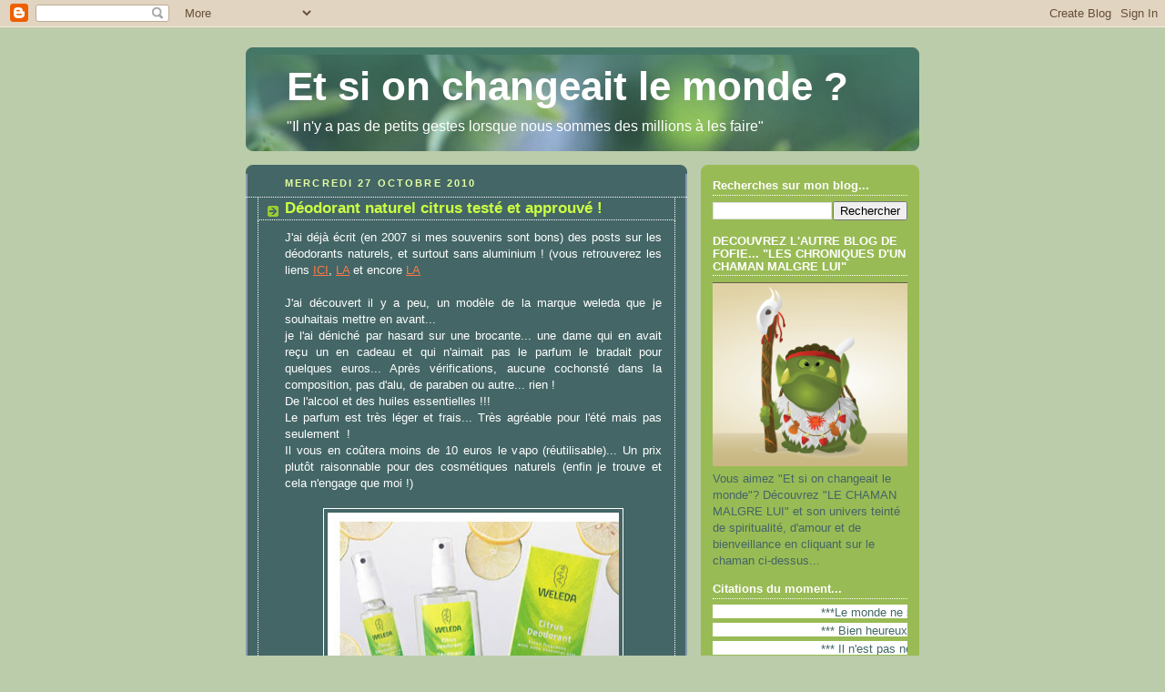

--- FILE ---
content_type: text/html; charset=UTF-8
request_url: https://et-si-on-changeait-le-monde.blogspot.com/2010/10/deodorant-naturel-citrus-teste-et.html
body_size: 20625
content:
<!DOCTYPE html>
<html dir='ltr'>
<head>
<link href='https://www.blogger.com/static/v1/widgets/2944754296-widget_css_bundle.css' rel='stylesheet' type='text/css'/>
<meta content='text/html; charset=UTF-8' http-equiv='Content-Type'/>
<meta content='blogger' name='generator'/>
<link href='https://et-si-on-changeait-le-monde.blogspot.com/favicon.ico' rel='icon' type='image/x-icon'/>
<link href='http://et-si-on-changeait-le-monde.blogspot.com/2010/10/deodorant-naturel-citrus-teste-et.html' rel='canonical'/>
<link rel="alternate" type="application/atom+xml" title="Et si on changeait le monde ? - Atom" href="https://et-si-on-changeait-le-monde.blogspot.com/feeds/posts/default" />
<link rel="alternate" type="application/rss+xml" title="Et si on changeait le monde ? - RSS" href="https://et-si-on-changeait-le-monde.blogspot.com/feeds/posts/default?alt=rss" />
<link rel="service.post" type="application/atom+xml" title="Et si on changeait le monde ? - Atom" href="https://www.blogger.com/feeds/619037497108040235/posts/default" />

<link rel="alternate" type="application/atom+xml" title="Et si on changeait le monde ? - Atom" href="https://et-si-on-changeait-le-monde.blogspot.com/feeds/4157240299361926940/comments/default" />
<!--Can't find substitution for tag [blog.ieCssRetrofitLinks]-->
<link href='https://blogger.googleusercontent.com/img/b/R29vZ2xl/AVvXsEhoHKCWgoztf2od2Tk8uxw6MzyAH34CJn-jqxiIiDdxZtEKRapV_Gka4WvOd2IXmKkDFyOu4b8kbApOXawO5OegBDqNTGF5IxUANzVsmcUoI6yGCKC8FlcK6QYCkyYT7I-YtLNz6LE02Guk/s320/weleda-citrus-deodorant-gro1.jpeg' rel='image_src'/>
<meta content='http://et-si-on-changeait-le-monde.blogspot.com/2010/10/deodorant-naturel-citrus-teste-et.html' property='og:url'/>
<meta content='Déodorant naturel citrus testé et approuvé !' property='og:title'/>
<meta content='J&#39;ai déjà écrit (en 2007 si mes souvenirs sont bons) des posts sur les déodorants naturels, et surtout sans aluminium ! (vous retrouverez le...' property='og:description'/>
<meta content='https://blogger.googleusercontent.com/img/b/R29vZ2xl/AVvXsEhoHKCWgoztf2od2Tk8uxw6MzyAH34CJn-jqxiIiDdxZtEKRapV_Gka4WvOd2IXmKkDFyOu4b8kbApOXawO5OegBDqNTGF5IxUANzVsmcUoI6yGCKC8FlcK6QYCkyYT7I-YtLNz6LE02Guk/w1200-h630-p-k-no-nu/weleda-citrus-deodorant-gro1.jpeg' property='og:image'/>
<title>Et si on changeait le monde ?: Déodorant naturel citrus testé et approuvé !</title>
<style id='page-skin-1' type='text/css'><!--
/*
-----------------------------------------------
Blogger Template Style
Name:     Rounders 4
Date:     27 Feb 2004
Updated by: Blogger Team
----------------------------------------------- */
body {
background:#bca;
margin:0;
text-align:center;
line-height: 1.5em;
font: x-small Trebuchet MS, Verdana, Arial, Sans-serif;
color:#ffffff;
font-size/* */:/**/small;
font-size: /**/small;
}
/* Page Structure
----------------------------------------------- */
/* The images which help create rounded corners depend on the
following widths and measurements. If you want to change
these measurements, the images will also need to change.
*/
#outer-wrapper {
width:740px;
margin:0 auto;
text-align:left;
font: normal normal 100% Arial, Tahoma, Helvetica, FreeSans, sans-serif;;
}
#main-wrap1 {
width:485px;
float:left;
background:#446666 url("https://resources.blogblog.com/blogblog/data/rounders4/corners_main_bot.gif") no-repeat left bottom;
margin:15px 0 0;
padding:0 0 10px;
color:#ffffff;
font-size:97%;
line-height:1.5em;
word-wrap: break-word; /* fix for long text breaking sidebar float in IE */
overflow: hidden;     /* fix for long non-text content breaking IE sidebar float */
}
#main-wrap2 {
float:left;
width:100%;
background:url("https://resources.blogblog.com/blogblog/data/rounders4/corners_main_top.gif") no-repeat left top;
padding:10px 0 0;
}
#main {
background:url("https://resources.blogblog.com/blogblog/data/rounders4/rails_main.gif") repeat-y left;
padding:0;
width:485px;
}
#sidebar-wrap {
width:240px;
float:right;
margin:15px 0 0;
font-size:97%;
line-height:1.5em;
word-wrap: break-word; /* fix for long text breaking sidebar float in IE */
overflow: hidden;     /* fix for long non-text content breaking IE sidebar float */
}
.main .widget {
margin-top: 0;
margin-right: 13px;
margin-bottom: 4px;
margin-left: 13px;
}
.main .Blog {
margin: 0;
}
/* Links
----------------------------------------------- */
a:link {
color: #ff7844;
}
a:visited {
color: #ffffff;
}
a:hover {
color: #ffffff;
}
a img {
border-width:0;
}
/* Blog Header
----------------------------------------------- */
#header-wrapper {
background: #476 url("https://resources.blogblog.com/blogblog/data/rounders4/corners_cap_top.gif") no-repeat left top;
margin-top:22px;
margin-right:0;
margin-bottom:0;
margin-left:0;
padding-top:8px;
padding-right:0;
padding-bottom:0;
padding-left:0;
color:#ffffff;
}
#header {
background:url("https://resources.blogblog.com/blogblog/data/rounders4/bg_hdr_bot.jpg") no-repeat left bottom;
padding:0 15px 8px;
}
#header h1 {
margin:0;
padding:10px 30px 5px;
line-height:1.2em;
font: normal bold 341% 'Trebuchet MS',Verdana,Arial,Sans-serif;
}
#header a,
#header a:visited {
text-decoration:none;
color: #ffffff;
}
#header .description {
margin:0;
padding:5px 30px 10px;
line-height:1.5em;
font: normal normal 121% 'Trebuchet MS',Verdana,Arial,Sans-serif;
}
/* Posts
----------------------------------------------- */
h2.date-header {
margin-top:0;
margin-right:28px;
margin-bottom:0;
margin-left:43px;
font-size:85%;
line-height:2em;
text-transform:uppercase;
letter-spacing:.2em;
color:#e5ffa1;
}
.post {
margin:.3em 0 25px;
padding:0 13px;
border:1px dotted #ffffff;
border-width:1px 0;
}
.post h3 {
margin:0;
line-height:1.5em;
background:url("https://resources.blogblog.com/blogblog/data/rounders4/icon_arrow.gif") no-repeat 10px .5em;
display:block;
border:1px dotted #ffffff;
border-width:0 1px 1px;
padding-top:2px;
padding-right:14px;
padding-bottom:2px;
padding-left:29px;
color: #cbff44;
font: normal bold 135% 'Trebuchet MS',Verdana,Arial,Sans-serif;
}
.post h3 a, .post h3 a:visited {
text-decoration:none;
color: #cbff44;
}
.post h3 a:hover {
background-color: #ffffff;
color: #cbff44;
}
.post-body {
border:1px dotted #ffffff;
border-width:0 1px 1px;
border-bottom-color:#446666;
padding-top:10px;
padding-right:14px;
padding-bottom:1px;
padding-left:29px;
}
html>body .post-body {
border-bottom-width:0;
}
.post-body {
margin:0 0 .75em;
}
.post-body blockquote {
line-height:1.3em;
}
.post-footer {
background: #577;
margin:0;
padding-top:2px;
padding-right:14px;
padding-bottom:2px;
padding-left:29px;
border:1px dotted #ffffff;
border-width:1px;
font-size:100%;
line-height:1.5em;
color: #acb;
}
/*
The first line of the post footer might only have floated text, so we need to give it a height.
The height comes from the post-footer line-height
*/
.post-footer-line-1 {
min-height:1.5em;
_height:1.5em;
}
.post-footer p {
margin: 0;
}
html>body .post-footer {
border-bottom-color:transparent;
}
.uncustomized-post-template .post-footer {
text-align: right;
}
.uncustomized-post-template .post-author,
.uncustomized-post-template .post-timestamp {
display: block;
float: left;
text-align:left;
margin-right: 4px;
}
.post-footer a {
color: #fff;
}
.post-footer a:hover {
color: #eee;
}
a.comment-link {
/* IE5.0/Win doesn't apply padding to inline elements,
so we hide these two declarations from it */
background/* */:/**/url("https://resources.blogblog.com/blogblog/data/rounders4/icon_comment_left.gif") no-repeat left 45%;
padding-left:14px;
}
html>body a.comment-link {
/* Respecified, for IE5/Mac's benefit */
background:url("https://resources.blogblog.com/blogblog/data/rounders4/icon_comment_left.gif") no-repeat left 45%;
padding-left:14px;
}
.post img, table.tr-caption-container {
margin-top:0;
margin-right:0;
margin-bottom:5px;
margin-left:0;
padding:4px;
border:1px solid #ffffff;
}
.tr-caption-container img {
border: none;
margin: 0;
padding: 0;
}
blockquote {
margin:.75em 0;
border:1px dotted #ffffff;
border-width:1px 0;
padding:5px 15px;
color: #e5ffa1;
}
.post blockquote p {
margin:.5em 0;
}
#blog-pager-newer-link {
float: left;
margin-left: 13px;
}
#blog-pager-older-link {
float: right;
margin-right: 13px;
}
#blog-pager {
text-align: center;
}
.feed-links {
clear: both;
line-height: 2.5em;
margin-left: 13px;
}
/* Comments
----------------------------------------------- */
#comments {
margin:-25px 13px 0;
border:1px dotted #ffffff;
border-width:0 1px 1px;
padding-top:20px;
padding-right:0;
padding-bottom:15px;
padding-left:0;
}
#comments h4 {
margin:0 0 10px;
padding-top:0;
padding-right:14px;
padding-bottom:2px;
padding-left:29px;
border-bottom:1px dotted #ffffff;
font-size:120%;
line-height:1.4em;
color:#cbff44;
}
#comments-block {
margin-top:0;
margin-right:15px;
margin-bottom:0;
margin-left:9px;
}
.comment-author {
background:url("https://resources.blogblog.com/blogblog/data/rounders4/icon_comment_left.gif") no-repeat 2px .3em;
margin:.5em 0;
padding-top:0;
padding-right:0;
padding-bottom:0;
padding-left:20px;
font-weight:bold;
}
.comment-body {
margin:0 0 1.25em;
padding-top:0;
padding-right:0;
padding-bottom:0;
padding-left:20px;
}
.comment-body p {
margin:0 0 .5em;
}
.comment-footer {
margin:0 0 .5em;
padding-top:0;
padding-right:0;
padding-bottom:.75em;
padding-left:20px;
}
.comment-footer a:link {
color: #ced;
}
.deleted-comment {
font-style:italic;
color:gray;
}
.comment-form {
padding-left:20px;
padding-right:5px;
}
#comments .comment-form h4 {
padding-left:0px;
}
/* Profile
----------------------------------------------- */
.profile-img {
float: left;
margin-top: 5px;
margin-right: 5px;
margin-bottom: 5px;
margin-left: 0;
border: 4px solid #446666;
}
.profile-datablock {
margin-top: 0;
margin-right: 15px;
margin-bottom: .5em;
margin-left: 0;
padding-top: 8px;
}
.profile-link {
background:url("https://resources.blogblog.com/blogblog/data/rounders4/icon_profile_left.gif") no-repeat left .1em;
padding-left:15px;
font-weight:bold;
}
.profile-textblock {
clear: both;
margin: 0;
}
.sidebar .clear, .main .widget .clear {
clear: both;
}
#sidebartop-wrap {
background:#99bb55 url("https://resources.blogblog.com/blogblog/data/rounders4/corners_prof_bot.gif") no-repeat left bottom;
margin:0px 0px 15px;
padding:0px 0px 10px;
color:#446666;
}
#sidebartop-wrap2 {
background:url("https://resources.blogblog.com/blogblog/data/rounders4/corners_prof_top.gif") no-repeat left top;
padding: 10px 0 0;
margin:0;
border-width:0;
}
#sidebartop h2 {
line-height:1.5em;
color:#ffffff;
border-bottom: 1px dotted #ffffff;
font: normal bold 100% 'Trebuchet MS',Verdana,Arial,Sans-serif;
margin-bottom: 0.5em;
}
#sidebartop a {
color: #ffffff;
}
#sidebartop a:hover {
color: #eeeeee;
}
#sidebartop a:visited {
color: #eeeeee;
}
/* Sidebar Boxes
----------------------------------------------- */
.sidebar .widget {
margin:.5em 13px 1.25em;
padding:0 0px;
}
.widget-content {
margin-top: 0.5em;
}
#sidebarbottom-wrap1 {
background: #ffffff url("https://resources.blogblog.com/blogblog/data/rounders4/corners_side_top.gif") no-repeat left top;
margin:0 0 15px;
padding:10px 0 0;
color: #666666;
}
#sidebarbottom-wrap2 {
background:url("https://resources.blogblog.com/blogblog/data/rounders4/corners_side_bot.gif") no-repeat left bottom;
padding:0 0 8px;
}
#sidebar {
background:url("https://resources.blogblog.com/blogblog/data/rounders4/rails_side.gif") repeat-y;
}
#sidebar {
color: #666666;
}
#sidebar h2 {
color: #666666;
border-bottom: 1px dotted #666666;
margin-bottom: 0.5em;
}
#sidebar a {
color: #447755;
}
#sidebar a:hover,
#sidebar a:visited {
color: #779988;
}
.sidebar h2 {
margin:0;
padding:0 0 .2em;
line-height:1.5em;
font:normal bold 100% 'Trebuchet MS',Verdana,Arial,Sans-serif;
}
.sidebar ul {
list-style:none;
margin:0 0 1.25em;
padding:0;
}
.sidebar ul li {
background:url("https://resources.blogblog.com/blogblog/data/rounders4/icon_arrow_sm.gif") no-repeat 2px .25em;
margin:0;
padding-top:0;
padding-right:0;
padding-bottom:3px;
padding-left:16px;
margin-bottom:3px;
border-bottom:1px dotted #ffffff;
line-height:1.4em;
}
.sidebar p {
margin:0 0 .6em;
}
/* Footer
----------------------------------------------- */
#footer-wrap1 {
clear:both;
margin:0 0 10px;
padding:15px 0 0;
}
#footer-wrap2 {
background:#447766 url("https://resources.blogblog.com/blogblog/data/rounders4/corners_cap_top.gif") no-repeat left top;
color:#ffffff;
}
#footer {
background:url("https://resources.blogblog.com/blogblog/data/rounders4/corners_cap_bot.gif") no-repeat left bottom;
padding:8px 15px;
}
#footer hr {display:none;}
#footer p {margin:0;}
#footer a {color:#ffffff;}
#footer .widget-content {
margin:0;
}
/** Page structure tweaks for layout editor wireframe */
body#layout #main-wrap1,
body#layout #sidebar-wrap,
body#layout #header-wrapper {
margin-top: 0;
}
body#layout #header, body#layout #header-wrapper,
body#layout #outer-wrapper {
margin-left:0,
margin-right: 0;
padding: 0;
}
body#layout #outer-wrapper {
width: 730px;
}
body#layout #footer-wrap1 {
padding-top: 0;
}

--></style>
<link href='https://www.blogger.com/dyn-css/authorization.css?targetBlogID=619037497108040235&amp;zx=895d3fe7-1e32-4fdb-aaa2-3c2e76a4a33f' media='none' onload='if(media!=&#39;all&#39;)media=&#39;all&#39;' rel='stylesheet'/><noscript><link href='https://www.blogger.com/dyn-css/authorization.css?targetBlogID=619037497108040235&amp;zx=895d3fe7-1e32-4fdb-aaa2-3c2e76a4a33f' rel='stylesheet'/></noscript>
<meta name='google-adsense-platform-account' content='ca-host-pub-1556223355139109'/>
<meta name='google-adsense-platform-domain' content='blogspot.com'/>

</head>
<body>
<div class='navbar section' id='navbar'><div class='widget Navbar' data-version='1' id='Navbar1'><script type="text/javascript">
    function setAttributeOnload(object, attribute, val) {
      if(window.addEventListener) {
        window.addEventListener('load',
          function(){ object[attribute] = val; }, false);
      } else {
        window.attachEvent('onload', function(){ object[attribute] = val; });
      }
    }
  </script>
<div id="navbar-iframe-container"></div>
<script type="text/javascript" src="https://apis.google.com/js/platform.js"></script>
<script type="text/javascript">
      gapi.load("gapi.iframes:gapi.iframes.style.bubble", function() {
        if (gapi.iframes && gapi.iframes.getContext) {
          gapi.iframes.getContext().openChild({
              url: 'https://www.blogger.com/navbar/619037497108040235?po\x3d4157240299361926940\x26origin\x3dhttps://et-si-on-changeait-le-monde.blogspot.com',
              where: document.getElementById("navbar-iframe-container"),
              id: "navbar-iframe"
          });
        }
      });
    </script><script type="text/javascript">
(function() {
var script = document.createElement('script');
script.type = 'text/javascript';
script.src = '//pagead2.googlesyndication.com/pagead/js/google_top_exp.js';
var head = document.getElementsByTagName('head')[0];
if (head) {
head.appendChild(script);
}})();
</script>
</div></div>
<div id='outer-wrapper'>
<div id='header-wrapper'>
<div class='header section' id='header'><div class='widget Header' data-version='1' id='Header1'>
<div id='header-inner'>
<div class='titlewrapper'>
<h1 class='title'>
<a href='https://et-si-on-changeait-le-monde.blogspot.com/'>
Et si on changeait le monde ?
</a>
</h1>
</div>
<div class='descriptionwrapper'>
<p class='description'><span>"Il n'y a pas de petits gestes lorsque nous sommes des millions à les faire"</span></p>
</div>
</div>
</div></div>
</div>
<div id='crosscol-wrapper' style='text-align:center'>
<div class='crosscol no-items section' id='crosscol'></div>
</div>
<div id='main-wrap1'><div id='main-wrap2'>
<div class='main section' id='main'><div class='widget Blog' data-version='1' id='Blog1'>
<div class='blog-posts hfeed'>

          <div class="date-outer">
        
<h2 class='date-header'><span>mercredi 27 octobre 2010</span></h2>

          <div class="date-posts">
        
<div class='post-outer'>
<div class='post hentry uncustomized-post-template' itemprop='blogPost' itemscope='itemscope' itemtype='http://schema.org/BlogPosting'>
<meta content='https://blogger.googleusercontent.com/img/b/R29vZ2xl/AVvXsEhoHKCWgoztf2od2Tk8uxw6MzyAH34CJn-jqxiIiDdxZtEKRapV_Gka4WvOd2IXmKkDFyOu4b8kbApOXawO5OegBDqNTGF5IxUANzVsmcUoI6yGCKC8FlcK6QYCkyYT7I-YtLNz6LE02Guk/s320/weleda-citrus-deodorant-gro1.jpeg' itemprop='image_url'/>
<meta content='619037497108040235' itemprop='blogId'/>
<meta content='4157240299361926940' itemprop='postId'/>
<a name='4157240299361926940'></a>
<h3 class='post-title entry-title' itemprop='name'>
Déodorant naturel citrus testé et approuvé !
</h3>
<div class='post-header'>
<div class='post-header-line-1'></div>
</div>
<div class='post-body entry-content' id='post-body-4157240299361926940' itemprop='description articleBody'>
<div class="separator" style="clear: both; text-align: justify;">J'ai déjà écrit (en 2007 si mes souvenirs sont bons) des posts sur les déodorants naturels, et surtout sans aluminium ! (vous retrouverez les liens <a href="http://et-si-on-changeait-le-monde.blogspot.com/2007/04/dodorants-sans-alu-cest-mieux.html">ICI</a>, <a href="http://et-si-on-changeait-le-monde.blogspot.com/2007/04/petites-recettes-de-dos-artisanaux-100.html">LA</a> et encore <a href="http://et-si-on-changeait-le-monde.blogspot.com/2007/04/laluminium-en-dehors-des-dos.html">LA</a></div><div class="separator" style="clear: both; text-align: justify;"><br />
</div><div class="separator" style="clear: both; text-align: justify;">J'ai découvert il y a peu, un modèle de la marque weleda que je souhaitais mettre en avant...</div><div class="separator" style="clear: both; text-align: justify;">je l'ai déniché par hasard sur une brocante... une dame qui en avait reçu un en cadeau et qui n'aimait pas le parfum le bradait pour quelques euros... Après vérifications, aucune cochonsté dans la composition, pas d'alu, de paraben ou autre... rien !</div><div class="separator" style="clear: both; text-align: justify;">De l'alcool et des huiles essentielles !!!</div><div class="separator" style="clear: both; text-align: justify;">Le parfum est très léger et frais... Très agréable pour l'été mais pas seulement &nbsp;!</div><div class="separator" style="clear: both; text-align: justify;">Il vous en coûtera moins de 10 euros le vapo (réutilisable)... Un prix plutôt raisonnable pour des cosmétiques naturels (enfin je trouve et cela n'engage que moi !)</div><div class="separator" style="clear: both; text-align: justify;"><br />
</div><div class="separator" style="clear: both; text-align: center;"><a href="https://blogger.googleusercontent.com/img/b/R29vZ2xl/AVvXsEhoHKCWgoztf2od2Tk8uxw6MzyAH34CJn-jqxiIiDdxZtEKRapV_Gka4WvOd2IXmKkDFyOu4b8kbApOXawO5OegBDqNTGF5IxUANzVsmcUoI6yGCKC8FlcK6QYCkyYT7I-YtLNz6LE02Guk/s1600/weleda-citrus-deodorant-gro1.jpeg" imageanchor="1" style="margin-left: 1em; margin-right: 1em;"><img border="0" height="269" src="https://blogger.googleusercontent.com/img/b/R29vZ2xl/AVvXsEhoHKCWgoztf2od2Tk8uxw6MzyAH34CJn-jqxiIiDdxZtEKRapV_Gka4WvOd2IXmKkDFyOu4b8kbApOXawO5OegBDqNTGF5IxUANzVsmcUoI6yGCKC8FlcK6QYCkyYT7I-YtLNz6LE02Guk/s320/weleda-citrus-deodorant-gro1.jpeg" width="320" /></a></div><div class="separator" style="clear: both; text-align: center;">Voilà , j'voulais partager le tuyau car il est difficile de trouver ce type de produits. C'est maintenant chose faite, bonne journée à tous !</div><div class="separator" style="clear: both; text-align: center;"><br />
</div><div class="separator" style="clear: both; text-align: center;">PS: Si vous avez des "tuyaux à refiler vous aussi" n'hésitez pas à les laisser en com' !</div>
<div style='clear: both;'></div>
</div>
<div class='post-footer'>
<div class='post-footer-line post-footer-line-1'>
<span class='post-author vcard'>
Publié par
<span class='fn' itemprop='author' itemscope='itemscope' itemtype='http://schema.org/Person'>
<meta content='https://www.blogger.com/profile/02991292810303731323' itemprop='url'/>
<a class='g-profile' href='https://www.blogger.com/profile/02991292810303731323' rel='author' title='author profile'>
<span itemprop='name'>Fofie</span>
</a>
</span>
</span>
<span class='post-timestamp'>
à
<meta content='http://et-si-on-changeait-le-monde.blogspot.com/2010/10/deodorant-naturel-citrus-teste-et.html' itemprop='url'/>
<a class='timestamp-link' href='https://et-si-on-changeait-le-monde.blogspot.com/2010/10/deodorant-naturel-citrus-teste-et.html' rel='bookmark' title='permanent link'><abbr class='published' itemprop='datePublished' title='2010-10-27T00:11:00-07:00'>00:11</abbr></a>
</span>
<span class='post-comment-link'>
</span>
<span class='post-icons'>
<span class='item-action'>
<a href='https://www.blogger.com/email-post/619037497108040235/4157240299361926940' title='Envoyer l&#39;article par e-mail'>
<img alt='' class='icon-action' height='13' src='https://resources.blogblog.com/img/icon18_email.gif' width='18'/>
</a>
</span>
<span class='item-control blog-admin pid-235367608'>
<a href='https://www.blogger.com/post-edit.g?blogID=619037497108040235&postID=4157240299361926940&from=pencil' title='Modifier l&#39;article'>
<img alt='' class='icon-action' height='18' src='https://resources.blogblog.com/img/icon18_edit_allbkg.gif' width='18'/>
</a>
</span>
</span>
<div class='post-share-buttons goog-inline-block'>
<a class='goog-inline-block share-button sb-email' href='https://www.blogger.com/share-post.g?blogID=619037497108040235&postID=4157240299361926940&target=email' target='_blank' title='Envoyer par e-mail'><span class='share-button-link-text'>Envoyer par e-mail</span></a><a class='goog-inline-block share-button sb-blog' href='https://www.blogger.com/share-post.g?blogID=619037497108040235&postID=4157240299361926940&target=blog' onclick='window.open(this.href, "_blank", "height=270,width=475"); return false;' target='_blank' title='BlogThis!'><span class='share-button-link-text'>BlogThis!</span></a><a class='goog-inline-block share-button sb-twitter' href='https://www.blogger.com/share-post.g?blogID=619037497108040235&postID=4157240299361926940&target=twitter' target='_blank' title='Partager sur X'><span class='share-button-link-text'>Partager sur X</span></a><a class='goog-inline-block share-button sb-facebook' href='https://www.blogger.com/share-post.g?blogID=619037497108040235&postID=4157240299361926940&target=facebook' onclick='window.open(this.href, "_blank", "height=430,width=640"); return false;' target='_blank' title='Partager sur Facebook'><span class='share-button-link-text'>Partager sur Facebook</span></a><a class='goog-inline-block share-button sb-pinterest' href='https://www.blogger.com/share-post.g?blogID=619037497108040235&postID=4157240299361926940&target=pinterest' target='_blank' title='Partager sur Pinterest'><span class='share-button-link-text'>Partager sur Pinterest</span></a>
</div>
</div>
<div class='post-footer-line post-footer-line-2'>
<span class='post-labels'>
Libellés :
<a href='https://et-si-on-changeait-le-monde.blogspot.com/search/label/%22cosm%C3%A9tiques%20naturels%22' rel='tag'>&quot;cosmétiques naturels&quot;</a>
</span>
</div>
<div class='post-footer-line post-footer-line-3'>
<span class='post-location'>
</span>
</div>
</div>
</div>
<div class='comments' id='comments'>
<a name='comments'></a>
<h4>Aucun commentaire:</h4>
<div id='Blog1_comments-block-wrapper'>
<dl class='avatar-comment-indent' id='comments-block'>
</dl>
</div>
<p class='comment-footer'>
<a href='https://www.blogger.com/comment/fullpage/post/619037497108040235/4157240299361926940' onclick='javascript:window.open(this.href, "bloggerPopup", "toolbar=0,location=0,statusbar=1,menubar=0,scrollbars=yes,width=640,height=500"); return false;'>Enregistrer un commentaire</a>
</p>
</div>
</div>

        </div></div>
      
</div>
<div class='blog-pager' id='blog-pager'>
<span id='blog-pager-newer-link'>
<a class='blog-pager-newer-link' href='https://et-si-on-changeait-le-monde.blogspot.com/2010/10/secrets-de-tarentules.html' id='Blog1_blog-pager-newer-link' title='Article plus récent'>Article plus récent</a>
</span>
<span id='blog-pager-older-link'>
<a class='blog-pager-older-link' href='https://et-si-on-changeait-le-monde.blogspot.com/2010/10/ensemble-et-cest-tout.html' id='Blog1_blog-pager-older-link' title='Article plus ancien'>Article plus ancien</a>
</span>
<a class='home-link' href='https://et-si-on-changeait-le-monde.blogspot.com/'>Accueil</a>
</div>
<div class='clear'></div>
<div class='post-feeds'>
<div class='feed-links'>
Inscription à :
<a class='feed-link' href='https://et-si-on-changeait-le-monde.blogspot.com/feeds/4157240299361926940/comments/default' target='_blank' type='application/atom+xml'>Publier les commentaires (Atom)</a>
</div>
</div>
</div></div>
</div></div>
<div id='sidebar-wrap'>
<div id='sidebartop-wrap'><div id='sidebartop-wrap2'>
<div class='sidebar section' id='sidebartop'><div class='widget BlogSearch' data-version='1' id='BlogSearch1'>
<h2 class='title'>Recherches sur mon blog...</h2>
<div class='widget-content'>
<div id='BlogSearch1_form'>
<form action='https://et-si-on-changeait-le-monde.blogspot.com/search' class='gsc-search-box' target='_top'>
<table cellpadding='0' cellspacing='0' class='gsc-search-box'>
<tbody>
<tr>
<td class='gsc-input'>
<input autocomplete='off' class='gsc-input' name='q' size='10' title='search' type='text' value=''/>
</td>
<td class='gsc-search-button'>
<input class='gsc-search-button' title='search' type='submit' value='Rechercher'/>
</td>
</tr>
</tbody>
</table>
</form>
</div>
</div>
<div class='clear'></div>
</div><div class='widget Image' data-version='1' id='Image1'>
<h2>DECOUVREZ L'AUTRE BLOG DE FOFIE... "LES CHRONIQUES D'UN CHAMAN MALGRE LUI"</h2>
<div class='widget-content'>
<a href='http://chaman-malgre-lui.blogspot.fr'>
<img alt='DECOUVREZ L&#39;AUTRE BLOG DE FOFIE... "LES CHRONIQUES D&#39;UN CHAMAN MALGRE LUI"' height='227' id='Image1_img' src='https://blogger.googleusercontent.com/img/b/R29vZ2xl/AVvXsEj4fvJRS8J8j7VyCGS4CQYgqSN9YtPgU7HjXxcdVrNlDbgOqoN44vfUzf36QKdlcM8i5zMWAt7z_dcMSDGubquDsZEDMvyc-uF56PktDiT0a_rWzo-iiaIqbre6y6s3bHNa0wDPu_EWYJM/s1600/Chaman+Seul.jpg' width='240'/>
</a>
<br/>
<span class='caption'>Vous aimez "Et si on changeait le monde"? Découvrez "LE CHAMAN MALGRE LUI" et son univers teinté de spiritualité, d'amour et de bienveillance en cliquant sur le chaman ci-dessus...</span>
</div>
<div class='clear'></div>
</div><div class='widget HTML' data-version='1' id='HTML2'>
<h2 class='title'>Citations du moment...</h2>
<div class='widget-content'>
<marquee scrolldelay="25" valign="bottom" direction="left" width="100%" scrollamount="2" height="15" bgcolor="FFFFFF">***Le monde ne sera pas détruit par ceux qui font le mal, mais par ceux qui les regardent agir et qui refusent d'intervenir.-Albert Einstein- ***</marquee>

<marquee scrolldelay="25" valign="bottom" direction="left" width="100%" scrollamount="2" height="15" bgcolor="FFFFFF">*** Bien heureux les félés... Ils laissent passer la lumière ! ***</marquee>

<marquee scrolldelay="25" valign="bottom" direction="left" width="100%" scrollamount="2" height="15" bgcolor="FFFFFF">*** Il n'est pas nécéssaire d'espérer pour entreprendre ni de reussir pour persévérer... ***</marquee>

<marquee scrolldelay="25" valign="bottom" direction="left" width="100%" scrollamount="2" height="15" bgcolor="FFFFFF">***Un ami c'est quelqu'un qui vous connait bien et qui vous aime quand même... ***</marquee>

<marquee scrolldelay="25" valign="bottom" direction="left" width="100%" scrollamount="2" height="15" bgcolor="FFFFFF">***Tout ce qui ne te tue pas te rends plus fort! ***</marquee>
</div>
<div class='clear'></div>
</div><div class='widget Image' data-version='1' id='Image2'>
<div class='widget-content'>
<a href='http://www.facebook.com/pages/Et-si-on-changeait-le-monde/227894250663313'>
<img alt='' height='128' id='Image2_img' src='https://blogger.googleusercontent.com/img/b/R29vZ2xl/AVvXsEihqAWcFnQpC9iXwAQgNruJoMq0BLxF2sxrFo9VxTKw_Pah_QGcsr9Nn4W0-d7WBTv6k9gchJrQpZO8Y5_OhNaqmfewH_Y6Na-y9pC5wXHWaOnEDGnOPeg9XBaKiwkbjMY8gcxfhvyyb04/s240/Et+si+on+changeait+le+monde.jpeg' width='150'/>
</a>
<br/>
<span class='caption'>Retrouvez toutes les actus du blog... Et bien plus encore sur la page Facebook (1 clic sur l'image ci-dessus)...</span>
</div>
<div class='clear'></div>
</div><div class='widget Text' data-version='1' id='Text5'>
<h2 class='title'>Avertissement...</h2>
<div class='widget-content'>
<span style="font-weight:bold;"><span class="Apple-style-span"  style="color:#FFCCCC;">Les photos personnelles présentes sur ce site ne sont pas libres de droit</span></span><span class="Apple-style-span"  style="color:#FFCCCC;">.</span> Leur reproduction ou leur transmission n'est permise qu'avec l'accord écrit préalable de l'auteur, même quand le nom de celui-ci n'apparait pas.
</div>
<div class='clear'></div>
</div><div class='widget Profile' data-version='1' id='Profile1'>
<h2>Qui je suis ???</h2>
<div class='widget-content'>
<a href='https://www.blogger.com/profile/02991292810303731323'><img alt='Ma photo' class='profile-img' height='62' src='//blogger.googleusercontent.com/img/b/R29vZ2xl/AVvXsEg0VjmjQ9h9Pl3xaDG5yHJFUqLABmLHRl0QWyY_IGIxpHRiyqGRbI2MgLXt64iZhbi4rMeXoRS7OLw0aDgFV2R2WD9-Smf8uPGXENeEgDv2FQ87HSAJUIB5QiCEYSE8sx0/s62/Photo+5.jpg' width='46'/></a>
<dl class='profile-datablock'>
<dt class='profile-data'>
<a class='profile-name-link g-profile' href='https://www.blogger.com/profile/02991292810303731323' rel='author' style='background-image: url(//www.blogger.com/img/logo-16.png);'>
Fofie
</a>
</dt>
<dd class='profile-textblock'><b>(Allias "Wonderfofie" pour les intimes... Et les lecteurs du blog ! lol)...</b>

Pourquoi Wonderfofie ??? 
Parce que 40 ans, un mari formidable certes, mais aussi 4 enfants à gérer, 2 chiens, un métier (à temps partiel mais un métier quand même ! lol), un statut de militante active chez greenpeace, une maison à retaper et entretenir... + le blog au quotidien... Et ben...rien que pour ça... Je me suis auto-attribuée le statut de wonderfofie quand je parviens à tout gérer de front ! lol
(Rassurez-vous, ce n'est pas tous les jours le cas... Mais je fais de mon mieux...Et vous le découvrirez au jour le jour sur le blog ! )</dd>
</dl>
<a class='profile-link' href='https://www.blogger.com/profile/02991292810303731323' rel='author'>Afficher mon profil complet</a>
<div class='clear'></div>
</div>
</div><div class='widget Text' data-version='1' id='Text3'>
<h2 class='title'>Contactez-moi...</h2>
<div class='widget-content'>
Vous pouvez me contacter, m'envoyer des infos, des docs, tout ce que vous jugerez utile... à l'adresse suivante :<div><span class="Apple-style-span" ><b>etsionchangeaitlemonde@laposte.net</b></span></div>
</div>
<div class='clear'></div>
</div><div class='widget HTML' data-version='1' id='HTML4'>
<h2 class='title'>N'oubliez pas...</h2>
<div class='widget-content'>
<a href="http://www.saveourblogs.blogspot.com"><img src="https://lh3.googleusercontent.com/blogger_img_proxy/AEn0k_tYVA-VLVPSsOmr29o6-cN_sjhy7sDLxoAvoEYMJWEf0G4H15DiGAJ5BVLCCxDLVB-JzYZf0pJi3TkzTRUPf-lEIip8fIxDJ-JWy0tbCXTrc8EZE4k1rsRdacGa0Yv7cA5fZA=s0-d"></a>

N'hésitez pas à laisser des com' même sur les vieux articles... Ils sont tous validés avant d'être publiés !
</div>
<div class='clear'></div>
</div><div class='widget Text' data-version='1' id='Text1'>
<h2 class='title'>Mais.... Y'a quoi sur ce blog ???</h2>
<div class='widget-content'>
Cela fait un moment que j'y reflechis, que j'hésite.... Je me dis que je n'aurais pas assez de temps... <br/>Il est plus que temps d'arretter de me poser des questions...<br/>Alors voilà je me lance...<br/>Qu'y aura-til dans ce blog ????<br/><br/>&#8226; Mes petites "recettes pour la vie"... Pour la rendre plus belle, moins triste...<br/><br/>&#8226; Mes petites "recettes pour la planètes"... Pour la rendre plus propre, moins polluée....<br/><br/>&#8226; Mes petites "astuces santé" pour rester en forme naturellement...<br/><br/>&#8226; Mes découvertes... dans tous les domaines....  Ce qui me surprend, ce qui m'inquiète... Ce que je juge indispensable de partager <br/><br/>&#8226; Mon regard sur le monde , l'actualité, ce que j'aime, que je déteste qui me fait réagir et donc forcément...<br/><br/>&#8226; Mes coups de gueules aussi.... Il risque d'ailleurs d'y en avoir pas mal...<br/>Et puis tout ce qui viendra au jour le jour... Selon l'inspiration du moment...<br/>Affaire à suivre... Le plus longtemps sera le mieux...<br/>L'avenir nous dira tout....<br/><br/>&#8226; Et puis des news de ma petite tribu au jour le jour pour tous nos amis lointains....
</div>
<div class='clear'></div>
</div><div class='widget Text' data-version='1' id='Text2'>
<h2 class='title'>Mode d'emploi...</h2>
<div class='widget-content'>
Chaque article est répertorié dans une ou plusieurs catégories, que vous trouverez soulignée en fin d'article, en bas à droite.
Vous pouvez acceder à tous les articles de la catégorie qui vous interesse en cliquant sur le libellé de votre choix.
</div>
<div class='clear'></div>
</div><div class='widget Followers' data-version='1' id='Followers1'>
<h2 class='title'>Abonnez vous  (gratuitement !!!! lol) et devenez visiteur privilégié de ce blog! ...</h2>
<div class='widget-content'>
<div id='Followers1-wrapper'>
<div style='margin-right:2px;'>
<div><script type="text/javascript" src="https://apis.google.com/js/platform.js"></script>
<div id="followers-iframe-container"></div>
<script type="text/javascript">
    window.followersIframe = null;
    function followersIframeOpen(url) {
      gapi.load("gapi.iframes", function() {
        if (gapi.iframes && gapi.iframes.getContext) {
          window.followersIframe = gapi.iframes.getContext().openChild({
            url: url,
            where: document.getElementById("followers-iframe-container"),
            messageHandlersFilter: gapi.iframes.CROSS_ORIGIN_IFRAMES_FILTER,
            messageHandlers: {
              '_ready': function(obj) {
                window.followersIframe.getIframeEl().height = obj.height;
              },
              'reset': function() {
                window.followersIframe.close();
                followersIframeOpen("https://www.blogger.com/followers/frame/619037497108040235?colors\x3dCgt0cmFuc3BhcmVudBILdHJhbnNwYXJlbnQaByNmZmZmZmYiByMwMDAwMDAqByM0NDY2NjYyByMwMDAwMDA6ByNmZmZmZmZCByMwMDAwMDBKByMwMDAwMDBSByNGRkZGRkZaC3RyYW5zcGFyZW50\x26pageSize\x3d21\x26hl\x3dfr\x26origin\x3dhttps://et-si-on-changeait-le-monde.blogspot.com");
              },
              'open': function(url) {
                window.followersIframe.close();
                followersIframeOpen(url);
              }
            }
          });
        }
      });
    }
    followersIframeOpen("https://www.blogger.com/followers/frame/619037497108040235?colors\x3dCgt0cmFuc3BhcmVudBILdHJhbnNwYXJlbnQaByNmZmZmZmYiByMwMDAwMDAqByM0NDY2NjYyByMwMDAwMDA6ByNmZmZmZmZCByMwMDAwMDBKByMwMDAwMDBSByNGRkZGRkZaC3RyYW5zcGFyZW50\x26pageSize\x3d21\x26hl\x3dfr\x26origin\x3dhttps://et-si-on-changeait-le-monde.blogspot.com");
  </script></div>
</div>
</div>
<div class='clear'></div>
</div>
</div><div class='widget HTML' data-version='1' id='HTML6'>
<h2 class='title'>En ce moment sur le Blog il y a :</h2>
<div class='widget-content'>
<a href="http://www.blogoutils.com/" target="_blank"><img alt="Compteur de visiteurs en lignes" style="border:none;" src="https://lh3.googleusercontent.com/blogger_img_proxy/AEn0k_t2Ebv7_BiB70kJS0iGrYIJR7Ag_XCIxpq6wDIb3SkbJAakc5g6eN8UFXOUOkKkM25iL718cFouhy0bgeiZRiF3TYB41CJDA9r2rbWH3N8ln05HlrjjXwTrRZCqEnL8MGxDPZ_-lOBDxVw=s0-d"></a>
</div>
<div class='clear'></div>
</div><div class='widget HTML' data-version='1' id='HTML3'>
<h2 class='title'>Mes visites depuis la création du blog:</h2>
<div class='widget-content'>
<script type="text/javascript" src="//compteur.websiteout.net/js/2/7/400500/0">
</script>
</div>
<div class='clear'></div>
</div><div class='widget Stats' data-version='1' id='Stats1'>
<h2>Consultations de pages de la semaine précédente</h2>
<div class='widget-content'>
<div id='Stats1_content' style='display: none;'>
<script src='https://www.gstatic.com/charts/loader.js' type='text/javascript'></script>
<span id='Stats1_sparklinespan' style='display:inline-block; width:75px; height:30px'></span>
<span class='counter-wrapper graph-counter-wrapper' id='Stats1_totalCount'>
</span>
<div class='clear'></div>
</div>
</div>
</div><div class='widget PopularPosts' data-version='1' id='PopularPosts1'>
<h2>Messages les plus consultés</h2>
<div class='widget-content popular-posts'>
<ul>
<li>
<div class='item-content'>
<div class='item-thumbnail'>
<a href='https://et-si-on-changeait-le-monde.blogspot.com/2011/08/soigner-une-mycose-vaginale.html' target='_blank'>
<img alt='' border='0' src='https://blogger.googleusercontent.com/img/b/R29vZ2xl/AVvXsEjQF_5DwYiBQQ0aUZm4s5QcKWQXe_iYABMOIz9dkaZxpb2VAyhGdFG71UFpzclKrGr6ZdBx-D3WN5sdAmXsRbRX2tKNiOOJsKWRIlHFSJjJcaH2qIZk4wumVsXWYaEGcQgSTWlnnKbnUxwB/w72-h72-p-k-no-nu/bain2.jpeg'/>
</a>
</div>
<div class='item-title'><a href='https://et-si-on-changeait-le-monde.blogspot.com/2011/08/soigner-une-mycose-vaginale.html'>Soigner une mycose vaginale naturellement</a></div>
<div class='item-snippet'>Et oui c&#39;est aujourd&#39;hui...  La deuxième journée &quot;spéciale gonzesses&quot; de l&#39;année !!!  Messieurs, n&#39;allez pas imagi...</div>
</div>
<div style='clear: both;'></div>
</li>
<li>
<div class='item-content'>
<div class='item-thumbnail'>
<a href='https://et-si-on-changeait-le-monde.blogspot.com/2011/04/nouvelles-pas-glop.html' target='_blank'>
<img alt='' border='0' src='https://blogger.googleusercontent.com/img/b/R29vZ2xl/AVvXsEh9AG0hWATiAkoQTEmbfnmfBNVqTqNhi9Zd7cY6o9Gc2c9vwBg8P_xcm-xMLCM_WnB4I2Ux6NPUNUu5HQ88uRGZBG72DuY1R0W-q3D5H3vS3-jHEXJA3HXzbMHsWNJ-aOR5lSdKMfPGs9a6/w72-h72-p-k-no-nu/P1030430.JPG'/>
</a>
</div>
<div class='item-title'><a href='https://et-si-on-changeait-le-monde.blogspot.com/2011/04/nouvelles-pas-glop.html'>Nouvelles pas glop...</a></div>
<div class='item-snippet'>18h45, mon portable sonne... Numéro inconnu... Tiens qui cela peut-il bien être ???  - Bonjour ici le laboratoire d&#39;analyse qui a étudié...</div>
</div>
<div style='clear: both;'></div>
</li>
<li>
<div class='item-content'>
<div class='item-thumbnail'>
<a href='https://et-si-on-changeait-le-monde.blogspot.com/2011/01/fabriquer-ses-pains-de-graisse-et-de.html' target='_blank'>
<img alt='' border='0' src='https://blogger.googleusercontent.com/img/b/R29vZ2xl/AVvXsEiCmNtLPeR_owlMSIZxiUi8g7-fiCG5yaah8imlqyrBKA-YTqwCzCzfC3aeA-vrkAtVv5pweDP5jym25vqilo9nC4Jwe-TkHrP-CuIN3yqMiefhmnsdsihv9rPvJlUDstSvWjxETsZlN40O/w72-h72-p-k-no-nu/P1230173.JPG'/>
</a>
</div>
<div class='item-title'><a href='https://et-si-on-changeait-le-monde.blogspot.com/2011/01/fabriquer-ses-pains-de-graisse-et-de.html'>Fabriquer ses pains de graisse et de graines pour les oiseaux...</a></div>
<div class='item-snippet'>Après le topo sur &quot;que donner à manger aux oiseaux l&#39;hiver et comment ?&quot;  voici un article qui explique comment fabriquer ses ...</div>
</div>
<div style='clear: both;'></div>
</li>
<li>
<div class='item-content'>
<div class='item-thumbnail'>
<a href='https://et-si-on-changeait-le-monde.blogspot.com/2011/11/boites-gouter-ecologiques.html' target='_blank'>
<img alt='' border='0' src='https://blogger.googleusercontent.com/img/b/R29vZ2xl/AVvXsEgFVQ5X0Zgc1QgA6p2nLzX4hWc7ZYlXtxgkjiuE4X2Dwr5DesOVdcgi0Db3Enwhn_I3bSRWZiztyXzIcoFMPwQMEZvT7SHEa3qZBJN6zIdr_9Ghl3HlS5uVHprGFcZbiTrL4Y-7p9CpO8Iv/w72-h72-p-k-no-nu/sansbpacom.jpeg'/>
</a>
</div>
<div class='item-title'><a href='https://et-si-on-changeait-le-monde.blogspot.com/2011/11/boites-gouter-ecologiques.html'>Boîtes à goûter écologiques</a></div>
<div class='item-snippet'>&#160;Il y a quelques jours, je parlais des petites boîtes à goûter écologiques  pour nos enfants (ou pour les grands gourmands que nous sommes r...</div>
</div>
<div style='clear: both;'></div>
</li>
<li>
<div class='item-content'>
<div class='item-thumbnail'>
<a href='https://et-si-on-changeait-le-monde.blogspot.com/2011/03/nuage-radioactif-en-france.html' target='_blank'>
<img alt='' border='0' src='https://blogger.googleusercontent.com/img/b/R29vZ2xl/AVvXsEhPhn0DjNBHoOrmbSL6Rhj0octgOgFvKqiLdKzH6us4zgNcs2GGRWSL6qgWp_FagqQgv-d5s-bERiZOBkb72QfqRysQBXZr4nPjwnlw51nL17YDDb4iU7nhtOgk7VDBoVk1W2Pah32fvXu0/w72-h72-p-k-no-nu/Image+23.png'/>
</a>
</div>
<div class='item-title'><a href='https://et-si-on-changeait-le-monde.blogspot.com/2011/03/nuage-radioactif-en-france.html'>Nuage radioactif en France...</a></div>
<div class='item-snippet'>Ca y&#39;est les médias le lâchent enfin &quot;Oui le nuage radioactif va arriver jusqu&#39;à nous&quot; (A noter que la semaine dernière il...</div>
</div>
<div style='clear: both;'></div>
</li>
<li>
<div class='item-content'>
<div class='item-thumbnail'>
<a href='https://et-si-on-changeait-le-monde.blogspot.com/2010/12/soigner-et-guerir-le-canal-carpien-sans.html' target='_blank'>
<img alt='' border='0' src='https://blogger.googleusercontent.com/img/b/R29vZ2xl/AVvXsEitb_seHyCXSSkuMd5PhNAtiFxQ8ErUZHzJ8Nk2YLbXBriwtIxgRp23u-CXMFw7sEjoaZVMkiwni3D1JlU3ybRZO7t2f-RIln5zu-mEEaP-u9L7mZYdD5HabS8Oa6zXSgRu1Ke5XPPk3817/w72-h72-p-k-no-nu/canal+carpien.jpeg'/>
</a>
</div>
<div class='item-title'><a href='https://et-si-on-changeait-le-monde.blogspot.com/2010/12/soigner-et-guerir-le-canal-carpien-sans.html'>Soigner et guérir le canal carpien sans chirurgie systématique.</a></div>
<div class='item-snippet'> Tout d&#39;abord petit topo (offert par passeport santé) pour les non initiés &#160;(Que vous pouvez sauter en allant sous la photo si vous save...</div>
</div>
<div style='clear: both;'></div>
</li>
<li>
<div class='item-content'>
<div class='item-thumbnail'>
<a href='https://et-si-on-changeait-le-monde.blogspot.com/2011/04/waouh-4-ans.html' target='_blank'>
<img alt='' border='0' src='https://blogger.googleusercontent.com/img/b/R29vZ2xl/AVvXsEjmaJEePPKFCTGaye07vWNYrQ-eI2j69NJ2XLp9xjaXSfxa2Zd4G5f5f5OXaXC7IpUNy_QxiwXZTtFQeysPID1_nJrsourqE2Wd1CuaoZmME-YTVJ2eJ52IGD5dpO_5b2EUih_QM26Vo_Hx/w72-h72-p-k-no-nu/4+ans+blog.jpg'/>
</a>
</div>
<div class='item-title'><a href='https://et-si-on-changeait-le-monde.blogspot.com/2011/04/waouh-4-ans.html'>Waouh ! 4 ans !!!</a></div>
<div class='item-snippet'>Cette semaine le blog a fêté ses 4 ans !!!  Moi qui pensais en commençant ne pas tenir 6 mois... Voilà où j&#39;en suis 4 années plus tard.....</div>
</div>
<div style='clear: both;'></div>
</li>
<li>
<div class='item-content'>
<div class='item-thumbnail'>
<a href='https://et-si-on-changeait-le-monde.blogspot.com/2011/03/gege-se-voyait-deja.html' target='_blank'>
<img alt='' border='0' src='https://blogger.googleusercontent.com/img/b/R29vZ2xl/AVvXsEhlkA8zD4Gq4L6yGmdknGhR6zUii1i2qzyixeIwMI9-ZFQb271X3xO0KLy70cb3UY14__dkavZOPcyPLKhAjhV2NFOM50tx5mCQ0kV6uOAmQhsqLC8v81LwhbZuocgqfPnHFubHEXflnC-D/w72-h72-p-k-no-nu/Ge%25CC%2581ge%25CC%2581.jpg'/>
</a>
</div>
<div class='item-title'><a href='https://et-si-on-changeait-le-monde.blogspot.com/2011/03/gege-se-voyait-deja.html'>Gégé se voyait déjà....</a></div>
<div class='item-snippet'>  ...     En haut de l&#39;affiche !!!  En dix fois plus gros que n&#39;importe quoi&#160;  ses chiffres s&#39;étalaient...     Voilà...Donc les ...</div>
</div>
<div style='clear: both;'></div>
</li>
<li>
<div class='item-content'>
<div class='item-thumbnail'>
<a href='https://et-si-on-changeait-le-monde.blogspot.com/2011/07/parce-quil-y-ultra-levure-levure-de.html' target='_blank'>
<img alt='' border='0' src='https://blogger.googleusercontent.com/img/b/R29vZ2xl/AVvXsEjJMP3cycuJG_vuS_fCozX5NkmU_0v_4z-FGPAnvvBPhH3tS9XosxV3h-8HCvXbPudRu0YYG7VGaA4wzoD0w8XayIMXNAYVcj2cQNbzJj8QPbEBBgHrKziQXz1QmwBzSs7LeBD9RwcZh71B/w72-h72-p-k-no-nu/Levure+de+bie%25CC%2580re.jpeg'/>
</a>
</div>
<div class='item-title'><a href='https://et-si-on-changeait-le-monde.blogspot.com/2011/07/parce-quil-y-ultra-levure-levure-de.html'>Parce qu'il y a ultra-levure, levure de boulanger, levure de bière et... levure de bière !</a></div>
<div class='item-snippet'>Avec les ennuis de santé de mon p&#39;tit mari je suis devenue incollable ces derniers temps sur tout ce qui est levures... Ultra-levure, le...</div>
</div>
<div style='clear: both;'></div>
</li>
<li>
<div class='item-content'>
<div class='item-thumbnail'>
<a href='https://et-si-on-changeait-le-monde.blogspot.com/2010/12/les-coupes-menstruelles.html' target='_blank'>
<img alt='' border='0' src='https://blogger.googleusercontent.com/img/b/R29vZ2xl/AVvXsEizTUrxV-3U27EXMElhzWfZKIIO0VPEhgigLtISA73lkvYRWpfXflNu7kY-0Kcc9MiH5qijpVa5GPxgabtwyyJp6sT45NoeInqYNy0G_s77S8rkB1WcnkCUuo8VMkEPfgbIqxG4bp5jz3Cq/w72-h72-p-k-no-nu/497px_coupe_menstruelle.jpeg'/>
</a>
</div>
<div class='item-title'><a href='https://et-si-on-changeait-le-monde.blogspot.com/2010/12/les-coupes-menstruelles.html'>Les coupes menstruelles</a></div>
<div class='item-snippet'> &#160;/Très chers lecteur, aujourd&#39;hui est une journée réservée aux &quot;très chères lectrices&quot; ! Désolée messieurs, cela n&#39;arrive...</div>
</div>
<div style='clear: both;'></div>
</li>
</ul>
<div class='clear'></div>
</div>
</div><div class='widget Text' data-version='1' id='Text4'>
<h2 class='title'>Please help...</h2>
<div class='widget-content'>
Comme ceci est mon tout premier blog.... Je ne suis pas une grande experte en la matière....
N'hésitez pas à me laisser vos réactions ou commentaire à chaque article, si ça vous plait.... ou pas. Si vous avez des suggestions, des idées.... Vous savez c'qu'on dit??? "Il y a plus d'idées dans plusieurs têtes que dans une seule!"
Merci pour votre aide!!!
</div>
<div class='clear'></div>
</div></div>
</div></div>
<div id='sidebarbottom-wrap1'><div id='sidebarbottom-wrap2'>
<div class='sidebar section' id='sidebar'><div class='widget LinkList' data-version='1' id='LinkList2'>
<h2>Les blogs que je suis...</h2>
<div class='widget-content'>
<ul>
<li><a href='http://apiaurelie.blogspot.com/'>http://apiaurelie.blogspot.com/</a></li>
<li><a href='http://carambole-creations.blogspot.com/'>http://carambole-creations.blogspot.com/</a></li>
<li><a href='http://chauss-poupon.blogspot.com/'>http://chauss-poupon.blogspot.com/</a></li>
<li><a href='http://http//raffa.grandmenage.info/'>http://http://raffa.grandmenage.info/</a></li>
<li><a href='http://meredith.canalblog.com/'>http://meredith.canalblog.com</a></li>
<li><a href='http://sophie.typepad.com/sophildeleau/'>http://sophie.typepad.com/sophildeleau/</a></li>
<li><a href='http://tchabadoua.blogspot.com/'>http://tchabadoua.blogspot.com/</a></li>
<li><a href='http://www.vivelespestes.fr/'>J'suis une peste et j'assume</a></li>
</ul>
<div class='clear'></div>
</div>
</div><div class='widget Label' data-version='1' id='Label1'>
<h2>Libellés</h2>
<div class='widget-content list-label-widget-content'>
<ul>
<li>
<a dir='ltr' href='https://et-si-on-changeait-le-monde.blogspot.com/search/label/%27tit%20cadeau'>&#39;tit cadeau</a>
<span dir='ltr'>(2)</span>
</li>
<li>
<a dir='ltr' href='https://et-si-on-changeait-le-monde.blogspot.com/search/label/%22cosm%C3%A9tiques%20maison%22'>&quot;cosmétiques maison&quot;</a>
<span dir='ltr'>(5)</span>
</li>
<li>
<a dir='ltr' href='https://et-si-on-changeait-le-monde.blogspot.com/search/label/%22cosm%C3%A9tiques%20naturels%22'>&quot;cosmétiques naturels&quot;</a>
<span dir='ltr'>(19)</span>
</li>
<li>
<a dir='ltr' href='https://et-si-on-changeait-le-monde.blogspot.com/search/label/%22Cours%20Forest%22'>&quot;Cours Forest&quot;</a>
<span dir='ltr'>(32)</span>
</li>
<li>
<a dir='ltr' href='https://et-si-on-changeait-le-monde.blogspot.com/search/label/100%25%20de%20bonheur...'>100% de bonheur...</a>
<span dir='ltr'>(43)</span>
</li>
<li>
<a dir='ltr' href='https://et-si-on-changeait-le-monde.blogspot.com/search/label/a'>a</a>
<span dir='ltr'>(1)</span>
</li>
<li>
<a dir='ltr' href='https://et-si-on-changeait-le-monde.blogspot.com/search/label/A%20m%C3%A9diter...'>A méditer...</a>
<span dir='ltr'>(146)</span>
</li>
<li>
<a dir='ltr' href='https://et-si-on-changeait-le-monde.blogspot.com/search/label/Achat%20responsable'>Achat responsable</a>
<span dir='ltr'>(9)</span>
</li>
<li>
<a dir='ltr' href='https://et-si-on-changeait-le-monde.blogspot.com/search/label/Actualit%C3%A9'>Actualité</a>
<span dir='ltr'>(89)</span>
</li>
<li>
<a dir='ltr' href='https://et-si-on-changeait-le-monde.blogspot.com/search/label/Alimentation'>Alimentation</a>
<span dir='ltr'>(16)</span>
</li>
<li>
<a dir='ltr' href='https://et-si-on-changeait-le-monde.blogspot.com/search/label/Allimentation'>Allimentation</a>
<span dir='ltr'>(30)</span>
</li>
<li>
<a dir='ltr' href='https://et-si-on-changeait-le-monde.blogspot.com/search/label/Anecdote%20riche%20d%27enseignement'>Anecdote riche d&#39;enseignement</a>
<span dir='ltr'>(7)</span>
</li>
<li>
<a dir='ltr' href='https://et-si-on-changeait-le-monde.blogspot.com/search/label/Ange%20et%20D%C3%A9mon'>Ange et Démon</a>
<span dir='ltr'>(2)</span>
</li>
<li>
<a dir='ltr' href='https://et-si-on-changeait-le-monde.blogspot.com/search/label/Arfff....Domage'>Arfff....Domage</a>
<span dir='ltr'>(2)</span>
</li>
<li>
<a dir='ltr' href='https://et-si-on-changeait-le-monde.blogspot.com/search/label/asthme'>asthme</a>
<span dir='ltr'>(4)</span>
</li>
<li>
<a dir='ltr' href='https://et-si-on-changeait-le-monde.blogspot.com/search/label/Astuces%20en%20tout%20genre'>Astuces en tout genre</a>
<span dir='ltr'>(54)</span>
</li>
<li>
<a dir='ltr' href='https://et-si-on-changeait-le-monde.blogspot.com/search/label/Atelier%20bricolage'>Atelier bricolage</a>
<span dir='ltr'>(23)</span>
</li>
<li>
<a dir='ltr' href='https://et-si-on-changeait-le-monde.blogspot.com/search/label/Au%20chalet'>Au chalet</a>
<span dir='ltr'>(63)</span>
</li>
<li>
<a dir='ltr' href='https://et-si-on-changeait-le-monde.blogspot.com/search/label/Beurk'>Beurk</a>
<span dir='ltr'>(6)</span>
</li>
<li>
<a dir='ltr' href='https://et-si-on-changeait-le-monde.blogspot.com/search/label/Bio%20et%20bon'>Bio et bon</a>
<span dir='ltr'>(55)</span>
</li>
<li>
<a dir='ltr' href='https://et-si-on-changeait-le-monde.blogspot.com/search/label/C%27est%20quoi%20%C3%A7a%20%3F'>C&#39;est quoi ça ?</a>
<span dir='ltr'>(10)</span>
</li>
<li>
<a dir='ltr' href='https://et-si-on-changeait-le-monde.blogspot.com/search/label/C%27est%20trop%20n%27injuste'>C&#39;est trop n&#39;injuste</a>
<span dir='ltr'>(2)</span>
</li>
<li>
<a dir='ltr' href='https://et-si-on-changeait-le-monde.blogspot.com/search/label/Ca'>Ca</a>
<span dir='ltr'>(1)</span>
</li>
<li>
<a dir='ltr' href='https://et-si-on-changeait-le-monde.blogspot.com/search/label/Christophe'>Christophe</a>
<span dir='ltr'>(18)</span>
</li>
<li>
<a dir='ltr' href='https://et-si-on-changeait-le-monde.blogspot.com/search/label/Concours'>Concours</a>
<span dir='ltr'>(13)</span>
</li>
<li>
<a dir='ltr' href='https://et-si-on-changeait-le-monde.blogspot.com/search/label/confessions%20intimes'>confessions intimes</a>
<span dir='ltr'>(15)</span>
</li>
<li>
<a dir='ltr' href='https://et-si-on-changeait-le-monde.blogspot.com/search/label/construction%20en%20paille'>construction en paille</a>
<span dir='ltr'>(2)</span>
</li>
<li>
<a dir='ltr' href='https://et-si-on-changeait-le-monde.blogspot.com/search/label/Cot%C3%A9%20lecture'>Coté lecture</a>
<span dir='ltr'>(34)</span>
</li>
<li>
<a dir='ltr' href='https://et-si-on-changeait-le-monde.blogspot.com/search/label/coup%20de%20coeur'>coup de coeur</a>
<span dir='ltr'>(54)</span>
</li>
<li>
<a dir='ltr' href='https://et-si-on-changeait-le-monde.blogspot.com/search/label/Coup%20de%20gueule'>Coup de gueule</a>
<span dir='ltr'>(83)</span>
</li>
<li>
<a dir='ltr' href='https://et-si-on-changeait-le-monde.blogspot.com/search/label/Dame%20nature%20nen%20fait%20qu%27a%20sa%20t%C3%AAte'>Dame nature nen fait qu&#39;a sa tête</a>
<span dir='ltr'>(43)</span>
</li>
<li>
<a dir='ltr' href='https://et-si-on-changeait-le-monde.blogspot.com/search/label/D%C3%A9bat'>Débat</a>
<span dir='ltr'>(1)</span>
</li>
<li>
<a dir='ltr' href='https://et-si-on-changeait-le-monde.blogspot.com/search/label/D%C3%A9lices%20de%20Soupes'>Délices de Soupes</a>
<span dir='ltr'>(1)</span>
</li>
<li>
<a dir='ltr' href='https://et-si-on-changeait-le-monde.blogspot.com/search/label/D%C3%A9nich%C3%A9%20sur%20le%20net'>Déniché sur le net</a>
<span dir='ltr'>(34)</span>
</li>
<li>
<a dir='ltr' href='https://et-si-on-changeait-le-monde.blogspot.com/search/label/Dr%C3%B4%C3%B4%C3%B4%C3%B4le'>Drôôôôle</a>
<span dir='ltr'>(5)</span>
</li>
<li>
<a dir='ltr' href='https://et-si-on-changeait-le-monde.blogspot.com/search/label/Du%20virtuel%20au%20r%C3%A9el'>Du virtuel au réel</a>
<span dir='ltr'>(1)</span>
</li>
<li>
<a dir='ltr' href='https://et-si-on-changeait-le-monde.blogspot.com/search/label/Duba%C3%AF'>Dubaï</a>
<span dir='ltr'>(8)</span>
</li>
<li>
<a dir='ltr' href='https://et-si-on-changeait-le-monde.blogspot.com/search/label/Eco-logique'>Eco-logique</a>
<span dir='ltr'>(84)</span>
</li>
<li>
<a dir='ltr' href='https://et-si-on-changeait-le-monde.blogspot.com/search/label/Elijah'>Elijah</a>
<span dir='ltr'>(6)</span>
</li>
<li>
<a dir='ltr' href='https://et-si-on-changeait-le-monde.blogspot.com/search/label/environnement'>environnement</a>
<span dir='ltr'>(13)</span>
</li>
<li>
<a dir='ltr' href='https://et-si-on-changeait-le-monde.blogspot.com/search/label/Etats%20d%27ame'>Etats d&#39;ame</a>
<span dir='ltr'>(4)</span>
</li>
<li>
<a dir='ltr' href='https://et-si-on-changeait-le-monde.blogspot.com/search/label/exercice%20de%20style'>exercice de style</a>
<span dir='ltr'>(3)</span>
</li>
<li>
<a dir='ltr' href='https://et-si-on-changeait-le-monde.blogspot.com/search/label/Familleuh'>Familleuh</a>
<span dir='ltr'>(95)</span>
</li>
<li>
<a dir='ltr' href='https://et-si-on-changeait-le-monde.blogspot.com/search/label/Fan%20de%20pub'>Fan de pub</a>
<span dir='ltr'>(15)</span>
</li>
<li>
<a dir='ltr' href='https://et-si-on-changeait-le-monde.blogspot.com/search/label/Fellicitation'>Fellicitation</a>
<span dir='ltr'>(6)</span>
</li>
<li>
<a dir='ltr' href='https://et-si-on-changeait-le-monde.blogspot.com/search/label/fibromyalgie'>fibromyalgie</a>
<span dir='ltr'>(12)</span>
</li>
<li>
<a dir='ltr' href='https://et-si-on-changeait-le-monde.blogspot.com/search/label/Film'>Film</a>
<span dir='ltr'>(16)</span>
</li>
<li>
<a dir='ltr' href='https://et-si-on-changeait-le-monde.blogspot.com/search/label/Fofie%20a%20test%C3%A9%20pour%20vous'>Fofie a testé pour vous</a>
<span dir='ltr'>(46)</span>
</li>
<li>
<a dir='ltr' href='https://et-si-on-changeait-le-monde.blogspot.com/search/label/Fofie%20VS%20Candidose'>Fofie VS Candidose</a>
<span dir='ltr'>(5)</span>
</li>
<li>
<a dir='ltr' href='https://et-si-on-changeait-le-monde.blogspot.com/search/label/Frugivore%20Crudivore'>Frugivore Crudivore</a>
<span dir='ltr'>(3)</span>
</li>
<li>
<a dir='ltr' href='https://et-si-on-changeait-le-monde.blogspot.com/search/label/G%C3%A9n%C3%A9ral'>Général</a>
<span dir='ltr'>(30)</span>
</li>
<li>
<a dir='ltr' href='https://et-si-on-changeait-le-monde.blogspot.com/search/label/GGRRRRR%20chuis%20r%C3%A9volt%C3%A9e'>GGRRRRR chuis révoltée</a>
<span dir='ltr'>(9)</span>
</li>
<li>
<a dir='ltr' href='https://et-si-on-changeait-le-monde.blogspot.com/search/label/Gourmandise'>Gourmandise</a>
<span dir='ltr'>(3)</span>
</li>
<li>
<a dir='ltr' href='https://et-si-on-changeait-le-monde.blogspot.com/search/label/Hallucinant'>Hallucinant</a>
<span dir='ltr'>(14)</span>
</li>
<li>
<a dir='ltr' href='https://et-si-on-changeait-le-monde.blogspot.com/search/label/Indignez-vous'>Indignez-vous</a>
<span dir='ltr'>(3)</span>
</li>
<li>
<a dir='ltr' href='https://et-si-on-changeait-le-monde.blogspot.com/search/label/Intol%C3%A9rance%20au%20lactose'>Intolérance au lactose</a>
<span dir='ltr'>(8)</span>
</li>
<li>
<a dir='ltr' href='https://et-si-on-changeait-le-monde.blogspot.com/search/label/j%27adore'>j&#39;adore</a>
<span dir='ltr'>(2)</span>
</li>
<li>
<a dir='ltr' href='https://et-si-on-changeait-le-monde.blogspot.com/search/label/Juste%20b%C3%B4%C3%B4%C3%B4'>Juste bôôô</a>
<span dir='ltr'>(12)</span>
</li>
<li>
<a dir='ltr' href='https://et-si-on-changeait-le-monde.blogspot.com/search/label/Juste%20pour%20le%20plaisir'>Juste pour le plaisir</a>
<span dir='ltr'>(27)</span>
</li>
<li>
<a dir='ltr' href='https://et-si-on-changeait-le-monde.blogspot.com/search/label/juste%20pour%20rire'>juste pour rire</a>
<span dir='ltr'>(13)</span>
</li>
<li>
<a dir='ltr' href='https://et-si-on-changeait-le-monde.blogspot.com/search/label/Le%20blog'>Le blog</a>
<span dir='ltr'>(57)</span>
</li>
<li>
<a dir='ltr' href='https://et-si-on-changeait-le-monde.blogspot.com/search/label/Le%20chalet'>Le chalet</a>
<span dir='ltr'>(16)</span>
</li>
<li>
<a dir='ltr' href='https://et-si-on-changeait-le-monde.blogspot.com/search/label/Lola'>Lola</a>
<span dir='ltr'>(1)</span>
</li>
<li>
<a dir='ltr' href='https://et-si-on-changeait-le-monde.blogspot.com/search/label/Ma%20petite%20entreprise%20et%20moi'>Ma petite entreprise et moi</a>
<span dir='ltr'>(8)</span>
</li>
<li>
<a dir='ltr' href='https://et-si-on-changeait-le-monde.blogspot.com/search/label/Ma%20vie%20sans%20gluten%20ni%20lactose'>Ma vie sans gluten ni lactose</a>
<span dir='ltr'>(16)</span>
</li>
<li>
<a dir='ltr' href='https://et-si-on-changeait-le-monde.blogspot.com/search/label/Made%20by%20%22Nous%22'>Made by &quot;Nous&quot;</a>
<span dir='ltr'>(12)</span>
</li>
<li>
<a dir='ltr' href='https://et-si-on-changeait-le-monde.blogspot.com/search/label/Mais%20puisque%20je%20vous%20dis%20que...'>Mais puisque je vous dis que...</a>
<span dir='ltr'>(1)</span>
</li>
<li>
<a dir='ltr' href='https://et-si-on-changeait-le-monde.blogspot.com/search/label/Moi'>Moi</a>
<span dir='ltr'>(97)</span>
</li>
<li>
<a dir='ltr' href='https://et-si-on-changeait-le-monde.blogspot.com/search/label/Muuuuuuuuusique'>Muuuuuuuuusique</a>
<span dir='ltr'>(4)</span>
</li>
<li>
<a dir='ltr' href='https://et-si-on-changeait-le-monde.blogspot.com/search/label/Nah%C3%A9l%C3%A9'>Nahélé</a>
<span dir='ltr'>(16)</span>
</li>
<li>
<a dir='ltr' href='https://et-si-on-changeait-le-monde.blogspot.com/search/label/Nos%20amis%20les%20b%C3%AA%C3%AA%C3%AAtes'>Nos amis les bêêêtes</a>
<span dir='ltr'>(9)</span>
</li>
<li>
<a dir='ltr' href='https://et-si-on-changeait-le-monde.blogspot.com/search/label/Nucl%C3%A9aire'>Nucléaire</a>
<span dir='ltr'>(77)</span>
</li>
<li>
<a dir='ltr' href='https://et-si-on-changeait-le-monde.blogspot.com/search/label/OGM'>OGM</a>
<span dir='ltr'>(1)</span>
</li>
<li>
<a dir='ltr' href='https://et-si-on-changeait-le-monde.blogspot.com/search/label/Ondes%20%C3%A9lectromagn%C3%A9tiques'>Ondes électromagnétiques</a>
<span dir='ltr'>(12)</span>
</li>
<li>
<a dir='ltr' href='https://et-si-on-changeait-le-monde.blogspot.com/search/label/Paroles%20de%20schtroumph'>Paroles de schtroumph</a>
<span dir='ltr'>(9)</span>
</li>
<li>
<a dir='ltr' href='https://et-si-on-changeait-le-monde.blogspot.com/search/label/Pfiouuu....'>Pfiouuu....</a>
<span dir='ltr'>(2)</span>
</li>
<li>
<a dir='ltr' href='https://et-si-on-changeait-le-monde.blogspot.com/search/label/Pr%C3%A9biotiques%20et%20probiotiques%20pas%20chers'>Prébiotiques et probiotiques pas chers</a>
<span dir='ltr'>(1)</span>
</li>
<li>
<a dir='ltr' href='https://et-si-on-changeait-le-monde.blogspot.com/search/label/Prix%20imbattables'>Prix imbattables</a>
<span dir='ltr'>(9)</span>
</li>
<li>
<a dir='ltr' href='https://et-si-on-changeait-le-monde.blogspot.com/search/label/Questions%20pi%C3%A8ges%20des%20filles'>Questions pièges des filles</a>
<span dir='ltr'>(22)</span>
</li>
<li>
<a dir='ltr' href='https://et-si-on-changeait-le-monde.blogspot.com/search/label/Qui%20a%20dit%20%C3%A7a%3F'>Qui a dit ça?</a>
<span dir='ltr'>(1)</span>
</li>
<li>
<a dir='ltr' href='https://et-si-on-changeait-le-monde.blogspot.com/search/label/Ravages%20de%20l%27homme'>Ravages de l&#39;homme</a>
<span dir='ltr'>(6)</span>
</li>
<li>
<a dir='ltr' href='https://et-si-on-changeait-le-monde.blogspot.com/search/label/recettes%20gourmandes'>recettes gourmandes</a>
<span dir='ltr'>(67)</span>
</li>
<li>
<a dir='ltr' href='https://et-si-on-changeait-le-monde.blogspot.com/search/label/Rem%C3%A8de%20de%20grand-m%C3%A8re'>Remède de grand-mère</a>
<span dir='ltr'>(16)</span>
</li>
<li>
<a dir='ltr' href='https://et-si-on-changeait-le-monde.blogspot.com/search/label/rem%C3%A8des%20naturels%20pour%20les%20maux%20de%20l%27hiver'>remèdes naturels pour les maux de l&#39;hiver</a>
<span dir='ltr'>(3)</span>
</li>
<li>
<a dir='ltr' href='https://et-si-on-changeait-le-monde.blogspot.com/search/label/Richesses%20de%20la%20nature'>Richesses de la nature</a>
<span dir='ltr'>(60)</span>
</li>
<li>
<a dir='ltr' href='https://et-si-on-changeait-le-monde.blogspot.com/search/label/S%27en%20est%20all%C3%A9'>S&#39;en est allé</a>
<span dir='ltr'>(13)</span>
</li>
<li>
<a dir='ltr' href='https://et-si-on-changeait-le-monde.blogspot.com/search/label/Sant%C3%A9'>Santé</a>
<span dir='ltr'>(166)</span>
</li>
<li>
<a dir='ltr' href='https://et-si-on-changeait-le-monde.blogspot.com/search/label/Sp%C3%A9cial%20mamans'>Spécial mamans</a>
<span dir='ltr'>(55)</span>
</li>
<li>
<a dir='ltr' href='https://et-si-on-changeait-le-monde.blogspot.com/search/label/Sp%C3%A9cial%20mecs'>Spécial mecs</a>
<span dir='ltr'>(1)</span>
</li>
<li>
<a dir='ltr' href='https://et-si-on-changeait-le-monde.blogspot.com/search/label/Spiritualit%C3%A9'>Spiritualité</a>
<span dir='ltr'>(1)</span>
</li>
<li>
<a dir='ltr' href='https://et-si-on-changeait-le-monde.blogspot.com/search/label/Stop%20arnaque'>Stop arnaque</a>
<span dir='ltr'>(8)</span>
</li>
<li>
<a dir='ltr' href='https://et-si-on-changeait-le-monde.blogspot.com/search/label/Talent%20d%27exception'>Talent d&#39;exception</a>
<span dir='ltr'>(3)</span>
</li>
<li>
<a dir='ltr' href='https://et-si-on-changeait-le-monde.blogspot.com/search/label/T%C3%A9l%C3%A9vision%20instructive'>Télévision instructive</a>
<span dir='ltr'>(2)</span>
</li>
<li>
<a dir='ltr' href='https://et-si-on-changeait-le-monde.blogspot.com/search/label/Toi%20aussi%20%C3%A9pates%20tes%20amis'>Toi aussi épates tes amis</a>
<span dir='ltr'>(23)</span>
</li>
<li>
<a dir='ltr' href='https://et-si-on-changeait-le-monde.blogspot.com/search/label/Tr%C3%A9sors%20de%20brocantes'>Trésors de brocantes</a>
<span dir='ltr'>(7)</span>
</li>
<li>
<a dir='ltr' href='https://et-si-on-changeait-le-monde.blogspot.com/search/label/Truc%20de%20filles'>Truc de filles</a>
<span dir='ltr'>(7)</span>
</li>
<li>
<a dir='ltr' href='https://et-si-on-changeait-le-monde.blogspot.com/search/label/Un%20autographe%20s%27il%20vous%20plait'>Un autographe s&#39;il vous plait</a>
<span dir='ltr'>(6)</span>
</li>
<li>
<a dir='ltr' href='https://et-si-on-changeait-le-monde.blogspot.com/search/label/Un%20coup%20de%20moins%20bien'>Un coup de moins bien</a>
<span dir='ltr'>(30)</span>
</li>
<li>
<a dir='ltr' href='https://et-si-on-changeait-le-monde.blogspot.com/search/label/Up%20and%20down'>Up and down</a>
<span dir='ltr'>(1)</span>
</li>
<li>
<a dir='ltr' href='https://et-si-on-changeait-le-monde.blogspot.com/search/label/Vacances'>Vacances</a>
<span dir='ltr'>(22)</span>
</li>
<li>
<a dir='ltr' href='https://et-si-on-changeait-le-monde.blogspot.com/search/label/vieille%20et%20je%20l%27assume'>vieille et je l&#39;assume</a>
<span dir='ltr'>(6)</span>
</li>
<li>
<a dir='ltr' href='https://et-si-on-changeait-le-monde.blogspot.com/search/label/Waouh...%20%C3%A7a%20fait%20peur'>Waouh... ça fait peur</a>
<span dir='ltr'>(86)</span>
</li>
<li>
<a dir='ltr' href='https://et-si-on-changeait-le-monde.blogspot.com/search/label/y%27a%20pas%20de%20petites%20%C3%A9conomies'>y&#39;a pas de petites économies</a>
<span dir='ltr'>(21)</span>
</li>
</ul>
<div class='clear'></div>
</div>
</div><div class='widget HTML' data-version='1' id='HTML1'>
<h2 class='title'>Et si mon blog vous à plu... :</h2>
<div class='widget-content'>
[<a the sophie http://et-si-on-changeait-le-monde.blogspot.com href="JAVASCRIPT:WINDOW.EXTERNAL.ADDFAVORITE( BLOG" ,="de ! )"><b> Ajoutez le à vos favoris en cliquant ici !</b></a>]

Et souvenez vous que la meilleure pub reste le bouche à oreille... Ou le mail à mail...
N'hésitez pas à faire circuler son adresse...
</div>
<div class='clear'></div>
</div><div class='widget BlogArchive' data-version='1' id='BlogArchive1'>
<h2>Archives du blog</h2>
<div class='widget-content'>
<div id='ArchiveList'>
<div id='BlogArchive1_ArchiveList'>
<ul class='hierarchy'>
<li class='archivedate collapsed'>
<a class='toggle' href='javascript:void(0)'>
<span class='zippy'>

        &#9658;&#160;
      
</span>
</a>
<a class='post-count-link' href='https://et-si-on-changeait-le-monde.blogspot.com/2018/'>
2018
</a>
<span class='post-count' dir='ltr'>(5)</span>
<ul class='hierarchy'>
<li class='archivedate collapsed'>
<a class='toggle' href='javascript:void(0)'>
<span class='zippy'>

        &#9658;&#160;
      
</span>
</a>
<a class='post-count-link' href='https://et-si-on-changeait-le-monde.blogspot.com/2018/09/'>
septembre
</a>
<span class='post-count' dir='ltr'>(1)</span>
</li>
</ul>
<ul class='hierarchy'>
<li class='archivedate collapsed'>
<a class='toggle' href='javascript:void(0)'>
<span class='zippy'>

        &#9658;&#160;
      
</span>
</a>
<a class='post-count-link' href='https://et-si-on-changeait-le-monde.blogspot.com/2018/04/'>
avril
</a>
<span class='post-count' dir='ltr'>(2)</span>
</li>
</ul>
<ul class='hierarchy'>
<li class='archivedate collapsed'>
<a class='toggle' href='javascript:void(0)'>
<span class='zippy'>

        &#9658;&#160;
      
</span>
</a>
<a class='post-count-link' href='https://et-si-on-changeait-le-monde.blogspot.com/2018/01/'>
janvier
</a>
<span class='post-count' dir='ltr'>(2)</span>
</li>
</ul>
</li>
</ul>
<ul class='hierarchy'>
<li class='archivedate collapsed'>
<a class='toggle' href='javascript:void(0)'>
<span class='zippy'>

        &#9658;&#160;
      
</span>
</a>
<a class='post-count-link' href='https://et-si-on-changeait-le-monde.blogspot.com/2017/'>
2017
</a>
<span class='post-count' dir='ltr'>(3)</span>
<ul class='hierarchy'>
<li class='archivedate collapsed'>
<a class='toggle' href='javascript:void(0)'>
<span class='zippy'>

        &#9658;&#160;
      
</span>
</a>
<a class='post-count-link' href='https://et-si-on-changeait-le-monde.blogspot.com/2017/12/'>
décembre
</a>
<span class='post-count' dir='ltr'>(1)</span>
</li>
</ul>
<ul class='hierarchy'>
<li class='archivedate collapsed'>
<a class='toggle' href='javascript:void(0)'>
<span class='zippy'>

        &#9658;&#160;
      
</span>
</a>
<a class='post-count-link' href='https://et-si-on-changeait-le-monde.blogspot.com/2017/05/'>
mai
</a>
<span class='post-count' dir='ltr'>(2)</span>
</li>
</ul>
</li>
</ul>
<ul class='hierarchy'>
<li class='archivedate collapsed'>
<a class='toggle' href='javascript:void(0)'>
<span class='zippy'>

        &#9658;&#160;
      
</span>
</a>
<a class='post-count-link' href='https://et-si-on-changeait-le-monde.blogspot.com/2016/'>
2016
</a>
<span class='post-count' dir='ltr'>(18)</span>
<ul class='hierarchy'>
<li class='archivedate collapsed'>
<a class='toggle' href='javascript:void(0)'>
<span class='zippy'>

        &#9658;&#160;
      
</span>
</a>
<a class='post-count-link' href='https://et-si-on-changeait-le-monde.blogspot.com/2016/11/'>
novembre
</a>
<span class='post-count' dir='ltr'>(6)</span>
</li>
</ul>
<ul class='hierarchy'>
<li class='archivedate collapsed'>
<a class='toggle' href='javascript:void(0)'>
<span class='zippy'>

        &#9658;&#160;
      
</span>
</a>
<a class='post-count-link' href='https://et-si-on-changeait-le-monde.blogspot.com/2016/06/'>
juin
</a>
<span class='post-count' dir='ltr'>(3)</span>
</li>
</ul>
<ul class='hierarchy'>
<li class='archivedate collapsed'>
<a class='toggle' href='javascript:void(0)'>
<span class='zippy'>

        &#9658;&#160;
      
</span>
</a>
<a class='post-count-link' href='https://et-si-on-changeait-le-monde.blogspot.com/2016/05/'>
mai
</a>
<span class='post-count' dir='ltr'>(6)</span>
</li>
</ul>
<ul class='hierarchy'>
<li class='archivedate collapsed'>
<a class='toggle' href='javascript:void(0)'>
<span class='zippy'>

        &#9658;&#160;
      
</span>
</a>
<a class='post-count-link' href='https://et-si-on-changeait-le-monde.blogspot.com/2016/03/'>
mars
</a>
<span class='post-count' dir='ltr'>(1)</span>
</li>
</ul>
<ul class='hierarchy'>
<li class='archivedate collapsed'>
<a class='toggle' href='javascript:void(0)'>
<span class='zippy'>

        &#9658;&#160;
      
</span>
</a>
<a class='post-count-link' href='https://et-si-on-changeait-le-monde.blogspot.com/2016/01/'>
janvier
</a>
<span class='post-count' dir='ltr'>(2)</span>
</li>
</ul>
</li>
</ul>
<ul class='hierarchy'>
<li class='archivedate collapsed'>
<a class='toggle' href='javascript:void(0)'>
<span class='zippy'>

        &#9658;&#160;
      
</span>
</a>
<a class='post-count-link' href='https://et-si-on-changeait-le-monde.blogspot.com/2015/'>
2015
</a>
<span class='post-count' dir='ltr'>(27)</span>
<ul class='hierarchy'>
<li class='archivedate collapsed'>
<a class='toggle' href='javascript:void(0)'>
<span class='zippy'>

        &#9658;&#160;
      
</span>
</a>
<a class='post-count-link' href='https://et-si-on-changeait-le-monde.blogspot.com/2015/11/'>
novembre
</a>
<span class='post-count' dir='ltr'>(6)</span>
</li>
</ul>
<ul class='hierarchy'>
<li class='archivedate collapsed'>
<a class='toggle' href='javascript:void(0)'>
<span class='zippy'>

        &#9658;&#160;
      
</span>
</a>
<a class='post-count-link' href='https://et-si-on-changeait-le-monde.blogspot.com/2015/07/'>
juillet
</a>
<span class='post-count' dir='ltr'>(1)</span>
</li>
</ul>
<ul class='hierarchy'>
<li class='archivedate collapsed'>
<a class='toggle' href='javascript:void(0)'>
<span class='zippy'>

        &#9658;&#160;
      
</span>
</a>
<a class='post-count-link' href='https://et-si-on-changeait-le-monde.blogspot.com/2015/03/'>
mars
</a>
<span class='post-count' dir='ltr'>(5)</span>
</li>
</ul>
<ul class='hierarchy'>
<li class='archivedate collapsed'>
<a class='toggle' href='javascript:void(0)'>
<span class='zippy'>

        &#9658;&#160;
      
</span>
</a>
<a class='post-count-link' href='https://et-si-on-changeait-le-monde.blogspot.com/2015/02/'>
février
</a>
<span class='post-count' dir='ltr'>(2)</span>
</li>
</ul>
<ul class='hierarchy'>
<li class='archivedate collapsed'>
<a class='toggle' href='javascript:void(0)'>
<span class='zippy'>

        &#9658;&#160;
      
</span>
</a>
<a class='post-count-link' href='https://et-si-on-changeait-le-monde.blogspot.com/2015/01/'>
janvier
</a>
<span class='post-count' dir='ltr'>(13)</span>
</li>
</ul>
</li>
</ul>
<ul class='hierarchy'>
<li class='archivedate collapsed'>
<a class='toggle' href='javascript:void(0)'>
<span class='zippy'>

        &#9658;&#160;
      
</span>
</a>
<a class='post-count-link' href='https://et-si-on-changeait-le-monde.blogspot.com/2014/'>
2014
</a>
<span class='post-count' dir='ltr'>(38)</span>
<ul class='hierarchy'>
<li class='archivedate collapsed'>
<a class='toggle' href='javascript:void(0)'>
<span class='zippy'>

        &#9658;&#160;
      
</span>
</a>
<a class='post-count-link' href='https://et-si-on-changeait-le-monde.blogspot.com/2014/10/'>
octobre
</a>
<span class='post-count' dir='ltr'>(1)</span>
</li>
</ul>
<ul class='hierarchy'>
<li class='archivedate collapsed'>
<a class='toggle' href='javascript:void(0)'>
<span class='zippy'>

        &#9658;&#160;
      
</span>
</a>
<a class='post-count-link' href='https://et-si-on-changeait-le-monde.blogspot.com/2014/09/'>
septembre
</a>
<span class='post-count' dir='ltr'>(11)</span>
</li>
</ul>
<ul class='hierarchy'>
<li class='archivedate collapsed'>
<a class='toggle' href='javascript:void(0)'>
<span class='zippy'>

        &#9658;&#160;
      
</span>
</a>
<a class='post-count-link' href='https://et-si-on-changeait-le-monde.blogspot.com/2014/08/'>
août
</a>
<span class='post-count' dir='ltr'>(1)</span>
</li>
</ul>
<ul class='hierarchy'>
<li class='archivedate collapsed'>
<a class='toggle' href='javascript:void(0)'>
<span class='zippy'>

        &#9658;&#160;
      
</span>
</a>
<a class='post-count-link' href='https://et-si-on-changeait-le-monde.blogspot.com/2014/07/'>
juillet
</a>
<span class='post-count' dir='ltr'>(3)</span>
</li>
</ul>
<ul class='hierarchy'>
<li class='archivedate collapsed'>
<a class='toggle' href='javascript:void(0)'>
<span class='zippy'>

        &#9658;&#160;
      
</span>
</a>
<a class='post-count-link' href='https://et-si-on-changeait-le-monde.blogspot.com/2014/06/'>
juin
</a>
<span class='post-count' dir='ltr'>(10)</span>
</li>
</ul>
<ul class='hierarchy'>
<li class='archivedate collapsed'>
<a class='toggle' href='javascript:void(0)'>
<span class='zippy'>

        &#9658;&#160;
      
</span>
</a>
<a class='post-count-link' href='https://et-si-on-changeait-le-monde.blogspot.com/2014/02/'>
février
</a>
<span class='post-count' dir='ltr'>(5)</span>
</li>
</ul>
<ul class='hierarchy'>
<li class='archivedate collapsed'>
<a class='toggle' href='javascript:void(0)'>
<span class='zippy'>

        &#9658;&#160;
      
</span>
</a>
<a class='post-count-link' href='https://et-si-on-changeait-le-monde.blogspot.com/2014/01/'>
janvier
</a>
<span class='post-count' dir='ltr'>(7)</span>
</li>
</ul>
</li>
</ul>
<ul class='hierarchy'>
<li class='archivedate collapsed'>
<a class='toggle' href='javascript:void(0)'>
<span class='zippy'>

        &#9658;&#160;
      
</span>
</a>
<a class='post-count-link' href='https://et-si-on-changeait-le-monde.blogspot.com/2013/'>
2013
</a>
<span class='post-count' dir='ltr'>(80)</span>
<ul class='hierarchy'>
<li class='archivedate collapsed'>
<a class='toggle' href='javascript:void(0)'>
<span class='zippy'>

        &#9658;&#160;
      
</span>
</a>
<a class='post-count-link' href='https://et-si-on-changeait-le-monde.blogspot.com/2013/11/'>
novembre
</a>
<span class='post-count' dir='ltr'>(4)</span>
</li>
</ul>
<ul class='hierarchy'>
<li class='archivedate collapsed'>
<a class='toggle' href='javascript:void(0)'>
<span class='zippy'>

        &#9658;&#160;
      
</span>
</a>
<a class='post-count-link' href='https://et-si-on-changeait-le-monde.blogspot.com/2013/10/'>
octobre
</a>
<span class='post-count' dir='ltr'>(1)</span>
</li>
</ul>
<ul class='hierarchy'>
<li class='archivedate collapsed'>
<a class='toggle' href='javascript:void(0)'>
<span class='zippy'>

        &#9658;&#160;
      
</span>
</a>
<a class='post-count-link' href='https://et-si-on-changeait-le-monde.blogspot.com/2013/09/'>
septembre
</a>
<span class='post-count' dir='ltr'>(9)</span>
</li>
</ul>
<ul class='hierarchy'>
<li class='archivedate collapsed'>
<a class='toggle' href='javascript:void(0)'>
<span class='zippy'>

        &#9658;&#160;
      
</span>
</a>
<a class='post-count-link' href='https://et-si-on-changeait-le-monde.blogspot.com/2013/08/'>
août
</a>
<span class='post-count' dir='ltr'>(4)</span>
</li>
</ul>
<ul class='hierarchy'>
<li class='archivedate collapsed'>
<a class='toggle' href='javascript:void(0)'>
<span class='zippy'>

        &#9658;&#160;
      
</span>
</a>
<a class='post-count-link' href='https://et-si-on-changeait-le-monde.blogspot.com/2013/07/'>
juillet
</a>
<span class='post-count' dir='ltr'>(1)</span>
</li>
</ul>
<ul class='hierarchy'>
<li class='archivedate collapsed'>
<a class='toggle' href='javascript:void(0)'>
<span class='zippy'>

        &#9658;&#160;
      
</span>
</a>
<a class='post-count-link' href='https://et-si-on-changeait-le-monde.blogspot.com/2013/06/'>
juin
</a>
<span class='post-count' dir='ltr'>(6)</span>
</li>
</ul>
<ul class='hierarchy'>
<li class='archivedate collapsed'>
<a class='toggle' href='javascript:void(0)'>
<span class='zippy'>

        &#9658;&#160;
      
</span>
</a>
<a class='post-count-link' href='https://et-si-on-changeait-le-monde.blogspot.com/2013/05/'>
mai
</a>
<span class='post-count' dir='ltr'>(7)</span>
</li>
</ul>
<ul class='hierarchy'>
<li class='archivedate collapsed'>
<a class='toggle' href='javascript:void(0)'>
<span class='zippy'>

        &#9658;&#160;
      
</span>
</a>
<a class='post-count-link' href='https://et-si-on-changeait-le-monde.blogspot.com/2013/04/'>
avril
</a>
<span class='post-count' dir='ltr'>(6)</span>
</li>
</ul>
<ul class='hierarchy'>
<li class='archivedate collapsed'>
<a class='toggle' href='javascript:void(0)'>
<span class='zippy'>

        &#9658;&#160;
      
</span>
</a>
<a class='post-count-link' href='https://et-si-on-changeait-le-monde.blogspot.com/2013/03/'>
mars
</a>
<span class='post-count' dir='ltr'>(12)</span>
</li>
</ul>
<ul class='hierarchy'>
<li class='archivedate collapsed'>
<a class='toggle' href='javascript:void(0)'>
<span class='zippy'>

        &#9658;&#160;
      
</span>
</a>
<a class='post-count-link' href='https://et-si-on-changeait-le-monde.blogspot.com/2013/02/'>
février
</a>
<span class='post-count' dir='ltr'>(13)</span>
</li>
</ul>
<ul class='hierarchy'>
<li class='archivedate collapsed'>
<a class='toggle' href='javascript:void(0)'>
<span class='zippy'>

        &#9658;&#160;
      
</span>
</a>
<a class='post-count-link' href='https://et-si-on-changeait-le-monde.blogspot.com/2013/01/'>
janvier
</a>
<span class='post-count' dir='ltr'>(17)</span>
</li>
</ul>
</li>
</ul>
<ul class='hierarchy'>
<li class='archivedate collapsed'>
<a class='toggle' href='javascript:void(0)'>
<span class='zippy'>

        &#9658;&#160;
      
</span>
</a>
<a class='post-count-link' href='https://et-si-on-changeait-le-monde.blogspot.com/2012/'>
2012
</a>
<span class='post-count' dir='ltr'>(172)</span>
<ul class='hierarchy'>
<li class='archivedate collapsed'>
<a class='toggle' href='javascript:void(0)'>
<span class='zippy'>

        &#9658;&#160;
      
</span>
</a>
<a class='post-count-link' href='https://et-si-on-changeait-le-monde.blogspot.com/2012/12/'>
décembre
</a>
<span class='post-count' dir='ltr'>(7)</span>
</li>
</ul>
<ul class='hierarchy'>
<li class='archivedate collapsed'>
<a class='toggle' href='javascript:void(0)'>
<span class='zippy'>

        &#9658;&#160;
      
</span>
</a>
<a class='post-count-link' href='https://et-si-on-changeait-le-monde.blogspot.com/2012/11/'>
novembre
</a>
<span class='post-count' dir='ltr'>(11)</span>
</li>
</ul>
<ul class='hierarchy'>
<li class='archivedate collapsed'>
<a class='toggle' href='javascript:void(0)'>
<span class='zippy'>

        &#9658;&#160;
      
</span>
</a>
<a class='post-count-link' href='https://et-si-on-changeait-le-monde.blogspot.com/2012/10/'>
octobre
</a>
<span class='post-count' dir='ltr'>(11)</span>
</li>
</ul>
<ul class='hierarchy'>
<li class='archivedate collapsed'>
<a class='toggle' href='javascript:void(0)'>
<span class='zippy'>

        &#9658;&#160;
      
</span>
</a>
<a class='post-count-link' href='https://et-si-on-changeait-le-monde.blogspot.com/2012/09/'>
septembre
</a>
<span class='post-count' dir='ltr'>(5)</span>
</li>
</ul>
<ul class='hierarchy'>
<li class='archivedate collapsed'>
<a class='toggle' href='javascript:void(0)'>
<span class='zippy'>

        &#9658;&#160;
      
</span>
</a>
<a class='post-count-link' href='https://et-si-on-changeait-le-monde.blogspot.com/2012/08/'>
août
</a>
<span class='post-count' dir='ltr'>(4)</span>
</li>
</ul>
<ul class='hierarchy'>
<li class='archivedate collapsed'>
<a class='toggle' href='javascript:void(0)'>
<span class='zippy'>

        &#9658;&#160;
      
</span>
</a>
<a class='post-count-link' href='https://et-si-on-changeait-le-monde.blogspot.com/2012/07/'>
juillet
</a>
<span class='post-count' dir='ltr'>(10)</span>
</li>
</ul>
<ul class='hierarchy'>
<li class='archivedate collapsed'>
<a class='toggle' href='javascript:void(0)'>
<span class='zippy'>

        &#9658;&#160;
      
</span>
</a>
<a class='post-count-link' href='https://et-si-on-changeait-le-monde.blogspot.com/2012/06/'>
juin
</a>
<span class='post-count' dir='ltr'>(18)</span>
</li>
</ul>
<ul class='hierarchy'>
<li class='archivedate collapsed'>
<a class='toggle' href='javascript:void(0)'>
<span class='zippy'>

        &#9658;&#160;
      
</span>
</a>
<a class='post-count-link' href='https://et-si-on-changeait-le-monde.blogspot.com/2012/05/'>
mai
</a>
<span class='post-count' dir='ltr'>(18)</span>
</li>
</ul>
<ul class='hierarchy'>
<li class='archivedate collapsed'>
<a class='toggle' href='javascript:void(0)'>
<span class='zippy'>

        &#9658;&#160;
      
</span>
</a>
<a class='post-count-link' href='https://et-si-on-changeait-le-monde.blogspot.com/2012/04/'>
avril
</a>
<span class='post-count' dir='ltr'>(22)</span>
</li>
</ul>
<ul class='hierarchy'>
<li class='archivedate collapsed'>
<a class='toggle' href='javascript:void(0)'>
<span class='zippy'>

        &#9658;&#160;
      
</span>
</a>
<a class='post-count-link' href='https://et-si-on-changeait-le-monde.blogspot.com/2012/03/'>
mars
</a>
<span class='post-count' dir='ltr'>(22)</span>
</li>
</ul>
<ul class='hierarchy'>
<li class='archivedate collapsed'>
<a class='toggle' href='javascript:void(0)'>
<span class='zippy'>

        &#9658;&#160;
      
</span>
</a>
<a class='post-count-link' href='https://et-si-on-changeait-le-monde.blogspot.com/2012/02/'>
février
</a>
<span class='post-count' dir='ltr'>(21)</span>
</li>
</ul>
<ul class='hierarchy'>
<li class='archivedate collapsed'>
<a class='toggle' href='javascript:void(0)'>
<span class='zippy'>

        &#9658;&#160;
      
</span>
</a>
<a class='post-count-link' href='https://et-si-on-changeait-le-monde.blogspot.com/2012/01/'>
janvier
</a>
<span class='post-count' dir='ltr'>(23)</span>
</li>
</ul>
</li>
</ul>
<ul class='hierarchy'>
<li class='archivedate collapsed'>
<a class='toggle' href='javascript:void(0)'>
<span class='zippy'>

        &#9658;&#160;
      
</span>
</a>
<a class='post-count-link' href='https://et-si-on-changeait-le-monde.blogspot.com/2011/'>
2011
</a>
<span class='post-count' dir='ltr'>(345)</span>
<ul class='hierarchy'>
<li class='archivedate collapsed'>
<a class='toggle' href='javascript:void(0)'>
<span class='zippy'>

        &#9658;&#160;
      
</span>
</a>
<a class='post-count-link' href='https://et-si-on-changeait-le-monde.blogspot.com/2011/12/'>
décembre
</a>
<span class='post-count' dir='ltr'>(24)</span>
</li>
</ul>
<ul class='hierarchy'>
<li class='archivedate collapsed'>
<a class='toggle' href='javascript:void(0)'>
<span class='zippy'>

        &#9658;&#160;
      
</span>
</a>
<a class='post-count-link' href='https://et-si-on-changeait-le-monde.blogspot.com/2011/11/'>
novembre
</a>
<span class='post-count' dir='ltr'>(23)</span>
</li>
</ul>
<ul class='hierarchy'>
<li class='archivedate collapsed'>
<a class='toggle' href='javascript:void(0)'>
<span class='zippy'>

        &#9658;&#160;
      
</span>
</a>
<a class='post-count-link' href='https://et-si-on-changeait-le-monde.blogspot.com/2011/10/'>
octobre
</a>
<span class='post-count' dir='ltr'>(28)</span>
</li>
</ul>
<ul class='hierarchy'>
<li class='archivedate collapsed'>
<a class='toggle' href='javascript:void(0)'>
<span class='zippy'>

        &#9658;&#160;
      
</span>
</a>
<a class='post-count-link' href='https://et-si-on-changeait-le-monde.blogspot.com/2011/09/'>
septembre
</a>
<span class='post-count' dir='ltr'>(25)</span>
</li>
</ul>
<ul class='hierarchy'>
<li class='archivedate collapsed'>
<a class='toggle' href='javascript:void(0)'>
<span class='zippy'>

        &#9658;&#160;
      
</span>
</a>
<a class='post-count-link' href='https://et-si-on-changeait-le-monde.blogspot.com/2011/08/'>
août
</a>
<span class='post-count' dir='ltr'>(26)</span>
</li>
</ul>
<ul class='hierarchy'>
<li class='archivedate collapsed'>
<a class='toggle' href='javascript:void(0)'>
<span class='zippy'>

        &#9658;&#160;
      
</span>
</a>
<a class='post-count-link' href='https://et-si-on-changeait-le-monde.blogspot.com/2011/07/'>
juillet
</a>
<span class='post-count' dir='ltr'>(21)</span>
</li>
</ul>
<ul class='hierarchy'>
<li class='archivedate collapsed'>
<a class='toggle' href='javascript:void(0)'>
<span class='zippy'>

        &#9658;&#160;
      
</span>
</a>
<a class='post-count-link' href='https://et-si-on-changeait-le-monde.blogspot.com/2011/06/'>
juin
</a>
<span class='post-count' dir='ltr'>(27)</span>
</li>
</ul>
<ul class='hierarchy'>
<li class='archivedate collapsed'>
<a class='toggle' href='javascript:void(0)'>
<span class='zippy'>

        &#9658;&#160;
      
</span>
</a>
<a class='post-count-link' href='https://et-si-on-changeait-le-monde.blogspot.com/2011/05/'>
mai
</a>
<span class='post-count' dir='ltr'>(29)</span>
</li>
</ul>
<ul class='hierarchy'>
<li class='archivedate collapsed'>
<a class='toggle' href='javascript:void(0)'>
<span class='zippy'>

        &#9658;&#160;
      
</span>
</a>
<a class='post-count-link' href='https://et-si-on-changeait-le-monde.blogspot.com/2011/04/'>
avril
</a>
<span class='post-count' dir='ltr'>(44)</span>
</li>
</ul>
<ul class='hierarchy'>
<li class='archivedate collapsed'>
<a class='toggle' href='javascript:void(0)'>
<span class='zippy'>

        &#9658;&#160;
      
</span>
</a>
<a class='post-count-link' href='https://et-si-on-changeait-le-monde.blogspot.com/2011/03/'>
mars
</a>
<span class='post-count' dir='ltr'>(48)</span>
</li>
</ul>
<ul class='hierarchy'>
<li class='archivedate collapsed'>
<a class='toggle' href='javascript:void(0)'>
<span class='zippy'>

        &#9658;&#160;
      
</span>
</a>
<a class='post-count-link' href='https://et-si-on-changeait-le-monde.blogspot.com/2011/02/'>
février
</a>
<span class='post-count' dir='ltr'>(24)</span>
</li>
</ul>
<ul class='hierarchy'>
<li class='archivedate collapsed'>
<a class='toggle' href='javascript:void(0)'>
<span class='zippy'>

        &#9658;&#160;
      
</span>
</a>
<a class='post-count-link' href='https://et-si-on-changeait-le-monde.blogspot.com/2011/01/'>
janvier
</a>
<span class='post-count' dir='ltr'>(26)</span>
</li>
</ul>
</li>
</ul>
<ul class='hierarchy'>
<li class='archivedate expanded'>
<a class='toggle' href='javascript:void(0)'>
<span class='zippy toggle-open'>

        &#9660;&#160;
      
</span>
</a>
<a class='post-count-link' href='https://et-si-on-changeait-le-monde.blogspot.com/2010/'>
2010
</a>
<span class='post-count' dir='ltr'>(313)</span>
<ul class='hierarchy'>
<li class='archivedate collapsed'>
<a class='toggle' href='javascript:void(0)'>
<span class='zippy'>

        &#9658;&#160;
      
</span>
</a>
<a class='post-count-link' href='https://et-si-on-changeait-le-monde.blogspot.com/2010/12/'>
décembre
</a>
<span class='post-count' dir='ltr'>(28)</span>
</li>
</ul>
<ul class='hierarchy'>
<li class='archivedate collapsed'>
<a class='toggle' href='javascript:void(0)'>
<span class='zippy'>

        &#9658;&#160;
      
</span>
</a>
<a class='post-count-link' href='https://et-si-on-changeait-le-monde.blogspot.com/2010/11/'>
novembre
</a>
<span class='post-count' dir='ltr'>(26)</span>
</li>
</ul>
<ul class='hierarchy'>
<li class='archivedate expanded'>
<a class='toggle' href='javascript:void(0)'>
<span class='zippy toggle-open'>

        &#9660;&#160;
      
</span>
</a>
<a class='post-count-link' href='https://et-si-on-changeait-le-monde.blogspot.com/2010/10/'>
octobre
</a>
<span class='post-count' dir='ltr'>(23)</span>
<ul class='posts'>
<li><a href='https://et-si-on-changeait-le-monde.blogspot.com/2010/10/citation-de-circonstance.html'>Citation de circonstance...</a></li>
<li><a href='https://et-si-on-changeait-le-monde.blogspot.com/2010/10/modeles-de-citrouilles-pour-halloween.html'>Modèles de citrouilles pour Halloween</a></li>
<li><a href='https://et-si-on-changeait-le-monde.blogspot.com/2010/10/chewing-gum-sans-petrole.html'>Chewing-gum sans pétrole !</a></li>
<li><a href='https://et-si-on-changeait-le-monde.blogspot.com/2010/10/secrets-de-tarentules.html'>Secrets de tarentules...</a></li>
<li><a href='https://et-si-on-changeait-le-monde.blogspot.com/2010/10/deodorant-naturel-citrus-teste-et.html'>Déodorant naturel citrus testé et approuvé !</a></li>
<li><a href='https://et-si-on-changeait-le-monde.blogspot.com/2010/10/ensemble-et-cest-tout.html'>Ensemble et c&#39;est tout</a></li>
<li><a href='https://et-si-on-changeait-le-monde.blogspot.com/2010/10/du-petrole-dans-nos-chewing-gum.html'>Du pétrôle dans nos chewing-gum !!!!</a></li>
<li><a href='https://et-si-on-changeait-le-monde.blogspot.com/2010/10/reflexion-du-jour.html'>Réflexion du jour</a></li>
<li><a href='https://et-si-on-changeait-le-monde.blogspot.com/2010/10/interrogation-ecrite.html'>Interrogation écrite !</a></li>
<li><a href='https://et-si-on-changeait-le-monde.blogspot.com/2010/10/sauvetach-au-villach.html'>Sauvetach&#39; au villach&#39;</a></li>
<li><a href='https://et-si-on-changeait-le-monde.blogspot.com/2010/10/telegramme-stop.html'>Télégramme - stop -</a></li>
<li><a href='https://et-si-on-changeait-le-monde.blogspot.com/2010/10/on-disait-quon-etait-dimanche.html'>&quot;On disait&quot; qu&#39;on était dimanche...</a></li>
<li><a href='https://et-si-on-changeait-le-monde.blogspot.com/2010/10/9-en-dessous-des-normales-saisonnieres.html'>&quot;9&#176; en dessous des normales saisonnières...&quot;</a></li>
<li><a href='https://et-si-on-changeait-le-monde.blogspot.com/2010/10/petit-rappel.html'>Petit rappel...</a></li>
<li><a href='https://et-si-on-changeait-le-monde.blogspot.com/2010/10/naissance-au-chalet.html'>Naissances au chalet...</a></li>
<li><a href='https://et-si-on-changeait-le-monde.blogspot.com/2010/10/nouvelle-campagne-moins-dun-euro.html'>Nouvelle campagne à moins d&#39;un euro !!!</a></li>
<li><a href='https://et-si-on-changeait-le-monde.blogspot.com/2010/10/verites-hongroises.html'>Vérités Hongroises...</a></li>
<li><a href='https://et-si-on-changeait-le-monde.blogspot.com/2010/10/linfini.html'>L&#39;infini...</a></li>
<li><a href='https://et-si-on-changeait-le-monde.blogspot.com/2010/10/lavenir-il-faudra-choisir-entre-la.html'>A l&#39;avenir il faudra choisir entre la télévision e...</a></li>
<li><a href='https://et-si-on-changeait-le-monde.blogspot.com/2010/10/les-citrouilles-sont-de-retour.html'>Les citrouilles sont de retour...</a></li>
<li><a href='https://et-si-on-changeait-le-monde.blogspot.com/2010/10/encore-un-truc-de-plus-dans-mon-sac.html'>Encore un truc de plus dans mon sac à main !</a></li>
<li><a href='https://et-si-on-changeait-le-monde.blogspot.com/2010/10/le-pays-de-la-liberte.html'>Le pays de la Liberté...</a></li>
<li><a href='https://et-si-on-changeait-le-monde.blogspot.com/2010/10/je-detesteuuhhhhh-lautomne.html'>Je DETESTEUUHHHHH L&#39;AUTOMNE !!!!</a></li>
</ul>
</li>
</ul>
<ul class='hierarchy'>
<li class='archivedate collapsed'>
<a class='toggle' href='javascript:void(0)'>
<span class='zippy'>

        &#9658;&#160;
      
</span>
</a>
<a class='post-count-link' href='https://et-si-on-changeait-le-monde.blogspot.com/2010/09/'>
septembre
</a>
<span class='post-count' dir='ltr'>(22)</span>
</li>
</ul>
<ul class='hierarchy'>
<li class='archivedate collapsed'>
<a class='toggle' href='javascript:void(0)'>
<span class='zippy'>

        &#9658;&#160;
      
</span>
</a>
<a class='post-count-link' href='https://et-si-on-changeait-le-monde.blogspot.com/2010/08/'>
août
</a>
<span class='post-count' dir='ltr'>(22)</span>
</li>
</ul>
<ul class='hierarchy'>
<li class='archivedate collapsed'>
<a class='toggle' href='javascript:void(0)'>
<span class='zippy'>

        &#9658;&#160;
      
</span>
</a>
<a class='post-count-link' href='https://et-si-on-changeait-le-monde.blogspot.com/2010/07/'>
juillet
</a>
<span class='post-count' dir='ltr'>(24)</span>
</li>
</ul>
<ul class='hierarchy'>
<li class='archivedate collapsed'>
<a class='toggle' href='javascript:void(0)'>
<span class='zippy'>

        &#9658;&#160;
      
</span>
</a>
<a class='post-count-link' href='https://et-si-on-changeait-le-monde.blogspot.com/2010/06/'>
juin
</a>
<span class='post-count' dir='ltr'>(27)</span>
</li>
</ul>
<ul class='hierarchy'>
<li class='archivedate collapsed'>
<a class='toggle' href='javascript:void(0)'>
<span class='zippy'>

        &#9658;&#160;
      
</span>
</a>
<a class='post-count-link' href='https://et-si-on-changeait-le-monde.blogspot.com/2010/05/'>
mai
</a>
<span class='post-count' dir='ltr'>(32)</span>
</li>
</ul>
<ul class='hierarchy'>
<li class='archivedate collapsed'>
<a class='toggle' href='javascript:void(0)'>
<span class='zippy'>

        &#9658;&#160;
      
</span>
</a>
<a class='post-count-link' href='https://et-si-on-changeait-le-monde.blogspot.com/2010/04/'>
avril
</a>
<span class='post-count' dir='ltr'>(26)</span>
</li>
</ul>
<ul class='hierarchy'>
<li class='archivedate collapsed'>
<a class='toggle' href='javascript:void(0)'>
<span class='zippy'>

        &#9658;&#160;
      
</span>
</a>
<a class='post-count-link' href='https://et-si-on-changeait-le-monde.blogspot.com/2010/03/'>
mars
</a>
<span class='post-count' dir='ltr'>(31)</span>
</li>
</ul>
<ul class='hierarchy'>
<li class='archivedate collapsed'>
<a class='toggle' href='javascript:void(0)'>
<span class='zippy'>

        &#9658;&#160;
      
</span>
</a>
<a class='post-count-link' href='https://et-si-on-changeait-le-monde.blogspot.com/2010/02/'>
février
</a>
<span class='post-count' dir='ltr'>(24)</span>
</li>
</ul>
<ul class='hierarchy'>
<li class='archivedate collapsed'>
<a class='toggle' href='javascript:void(0)'>
<span class='zippy'>

        &#9658;&#160;
      
</span>
</a>
<a class='post-count-link' href='https://et-si-on-changeait-le-monde.blogspot.com/2010/01/'>
janvier
</a>
<span class='post-count' dir='ltr'>(28)</span>
</li>
</ul>
</li>
</ul>
<ul class='hierarchy'>
<li class='archivedate collapsed'>
<a class='toggle' href='javascript:void(0)'>
<span class='zippy'>

        &#9658;&#160;
      
</span>
</a>
<a class='post-count-link' href='https://et-si-on-changeait-le-monde.blogspot.com/2009/'>
2009
</a>
<span class='post-count' dir='ltr'>(329)</span>
<ul class='hierarchy'>
<li class='archivedate collapsed'>
<a class='toggle' href='javascript:void(0)'>
<span class='zippy'>

        &#9658;&#160;
      
</span>
</a>
<a class='post-count-link' href='https://et-si-on-changeait-le-monde.blogspot.com/2009/12/'>
décembre
</a>
<span class='post-count' dir='ltr'>(26)</span>
</li>
</ul>
<ul class='hierarchy'>
<li class='archivedate collapsed'>
<a class='toggle' href='javascript:void(0)'>
<span class='zippy'>

        &#9658;&#160;
      
</span>
</a>
<a class='post-count-link' href='https://et-si-on-changeait-le-monde.blogspot.com/2009/11/'>
novembre
</a>
<span class='post-count' dir='ltr'>(31)</span>
</li>
</ul>
<ul class='hierarchy'>
<li class='archivedate collapsed'>
<a class='toggle' href='javascript:void(0)'>
<span class='zippy'>

        &#9658;&#160;
      
</span>
</a>
<a class='post-count-link' href='https://et-si-on-changeait-le-monde.blogspot.com/2009/10/'>
octobre
</a>
<span class='post-count' dir='ltr'>(27)</span>
</li>
</ul>
<ul class='hierarchy'>
<li class='archivedate collapsed'>
<a class='toggle' href='javascript:void(0)'>
<span class='zippy'>

        &#9658;&#160;
      
</span>
</a>
<a class='post-count-link' href='https://et-si-on-changeait-le-monde.blogspot.com/2009/09/'>
septembre
</a>
<span class='post-count' dir='ltr'>(32)</span>
</li>
</ul>
<ul class='hierarchy'>
<li class='archivedate collapsed'>
<a class='toggle' href='javascript:void(0)'>
<span class='zippy'>

        &#9658;&#160;
      
</span>
</a>
<a class='post-count-link' href='https://et-si-on-changeait-le-monde.blogspot.com/2009/08/'>
août
</a>
<span class='post-count' dir='ltr'>(24)</span>
</li>
</ul>
<ul class='hierarchy'>
<li class='archivedate collapsed'>
<a class='toggle' href='javascript:void(0)'>
<span class='zippy'>

        &#9658;&#160;
      
</span>
</a>
<a class='post-count-link' href='https://et-si-on-changeait-le-monde.blogspot.com/2009/07/'>
juillet
</a>
<span class='post-count' dir='ltr'>(24)</span>
</li>
</ul>
<ul class='hierarchy'>
<li class='archivedate collapsed'>
<a class='toggle' href='javascript:void(0)'>
<span class='zippy'>

        &#9658;&#160;
      
</span>
</a>
<a class='post-count-link' href='https://et-si-on-changeait-le-monde.blogspot.com/2009/06/'>
juin
</a>
<span class='post-count' dir='ltr'>(26)</span>
</li>
</ul>
<ul class='hierarchy'>
<li class='archivedate collapsed'>
<a class='toggle' href='javascript:void(0)'>
<span class='zippy'>

        &#9658;&#160;
      
</span>
</a>
<a class='post-count-link' href='https://et-si-on-changeait-le-monde.blogspot.com/2009/05/'>
mai
</a>
<span class='post-count' dir='ltr'>(28)</span>
</li>
</ul>
<ul class='hierarchy'>
<li class='archivedate collapsed'>
<a class='toggle' href='javascript:void(0)'>
<span class='zippy'>

        &#9658;&#160;
      
</span>
</a>
<a class='post-count-link' href='https://et-si-on-changeait-le-monde.blogspot.com/2009/04/'>
avril
</a>
<span class='post-count' dir='ltr'>(27)</span>
</li>
</ul>
<ul class='hierarchy'>
<li class='archivedate collapsed'>
<a class='toggle' href='javascript:void(0)'>
<span class='zippy'>

        &#9658;&#160;
      
</span>
</a>
<a class='post-count-link' href='https://et-si-on-changeait-le-monde.blogspot.com/2009/03/'>
mars
</a>
<span class='post-count' dir='ltr'>(27)</span>
</li>
</ul>
<ul class='hierarchy'>
<li class='archivedate collapsed'>
<a class='toggle' href='javascript:void(0)'>
<span class='zippy'>

        &#9658;&#160;
      
</span>
</a>
<a class='post-count-link' href='https://et-si-on-changeait-le-monde.blogspot.com/2009/02/'>
février
</a>
<span class='post-count' dir='ltr'>(28)</span>
</li>
</ul>
<ul class='hierarchy'>
<li class='archivedate collapsed'>
<a class='toggle' href='javascript:void(0)'>
<span class='zippy'>

        &#9658;&#160;
      
</span>
</a>
<a class='post-count-link' href='https://et-si-on-changeait-le-monde.blogspot.com/2009/01/'>
janvier
</a>
<span class='post-count' dir='ltr'>(29)</span>
</li>
</ul>
</li>
</ul>
<ul class='hierarchy'>
<li class='archivedate collapsed'>
<a class='toggle' href='javascript:void(0)'>
<span class='zippy'>

        &#9658;&#160;
      
</span>
</a>
<a class='post-count-link' href='https://et-si-on-changeait-le-monde.blogspot.com/2008/'>
2008
</a>
<span class='post-count' dir='ltr'>(391)</span>
<ul class='hierarchy'>
<li class='archivedate collapsed'>
<a class='toggle' href='javascript:void(0)'>
<span class='zippy'>

        &#9658;&#160;
      
</span>
</a>
<a class='post-count-link' href='https://et-si-on-changeait-le-monde.blogspot.com/2008/12/'>
décembre
</a>
<span class='post-count' dir='ltr'>(29)</span>
</li>
</ul>
<ul class='hierarchy'>
<li class='archivedate collapsed'>
<a class='toggle' href='javascript:void(0)'>
<span class='zippy'>

        &#9658;&#160;
      
</span>
</a>
<a class='post-count-link' href='https://et-si-on-changeait-le-monde.blogspot.com/2008/11/'>
novembre
</a>
<span class='post-count' dir='ltr'>(36)</span>
</li>
</ul>
<ul class='hierarchy'>
<li class='archivedate collapsed'>
<a class='toggle' href='javascript:void(0)'>
<span class='zippy'>

        &#9658;&#160;
      
</span>
</a>
<a class='post-count-link' href='https://et-si-on-changeait-le-monde.blogspot.com/2008/10/'>
octobre
</a>
<span class='post-count' dir='ltr'>(25)</span>
</li>
</ul>
<ul class='hierarchy'>
<li class='archivedate collapsed'>
<a class='toggle' href='javascript:void(0)'>
<span class='zippy'>

        &#9658;&#160;
      
</span>
</a>
<a class='post-count-link' href='https://et-si-on-changeait-le-monde.blogspot.com/2008/09/'>
septembre
</a>
<span class='post-count' dir='ltr'>(35)</span>
</li>
</ul>
<ul class='hierarchy'>
<li class='archivedate collapsed'>
<a class='toggle' href='javascript:void(0)'>
<span class='zippy'>

        &#9658;&#160;
      
</span>
</a>
<a class='post-count-link' href='https://et-si-on-changeait-le-monde.blogspot.com/2008/08/'>
août
</a>
<span class='post-count' dir='ltr'>(21)</span>
</li>
</ul>
<ul class='hierarchy'>
<li class='archivedate collapsed'>
<a class='toggle' href='javascript:void(0)'>
<span class='zippy'>

        &#9658;&#160;
      
</span>
</a>
<a class='post-count-link' href='https://et-si-on-changeait-le-monde.blogspot.com/2008/07/'>
juillet
</a>
<span class='post-count' dir='ltr'>(26)</span>
</li>
</ul>
<ul class='hierarchy'>
<li class='archivedate collapsed'>
<a class='toggle' href='javascript:void(0)'>
<span class='zippy'>

        &#9658;&#160;
      
</span>
</a>
<a class='post-count-link' href='https://et-si-on-changeait-le-monde.blogspot.com/2008/06/'>
juin
</a>
<span class='post-count' dir='ltr'>(29)</span>
</li>
</ul>
<ul class='hierarchy'>
<li class='archivedate collapsed'>
<a class='toggle' href='javascript:void(0)'>
<span class='zippy'>

        &#9658;&#160;
      
</span>
</a>
<a class='post-count-link' href='https://et-si-on-changeait-le-monde.blogspot.com/2008/05/'>
mai
</a>
<span class='post-count' dir='ltr'>(37)</span>
</li>
</ul>
<ul class='hierarchy'>
<li class='archivedate collapsed'>
<a class='toggle' href='javascript:void(0)'>
<span class='zippy'>

        &#9658;&#160;
      
</span>
</a>
<a class='post-count-link' href='https://et-si-on-changeait-le-monde.blogspot.com/2008/04/'>
avril
</a>
<span class='post-count' dir='ltr'>(47)</span>
</li>
</ul>
<ul class='hierarchy'>
<li class='archivedate collapsed'>
<a class='toggle' href='javascript:void(0)'>
<span class='zippy'>

        &#9658;&#160;
      
</span>
</a>
<a class='post-count-link' href='https://et-si-on-changeait-le-monde.blogspot.com/2008/03/'>
mars
</a>
<span class='post-count' dir='ltr'>(54)</span>
</li>
</ul>
<ul class='hierarchy'>
<li class='archivedate collapsed'>
<a class='toggle' href='javascript:void(0)'>
<span class='zippy'>

        &#9658;&#160;
      
</span>
</a>
<a class='post-count-link' href='https://et-si-on-changeait-le-monde.blogspot.com/2008/02/'>
février
</a>
<span class='post-count' dir='ltr'>(34)</span>
</li>
</ul>
<ul class='hierarchy'>
<li class='archivedate collapsed'>
<a class='toggle' href='javascript:void(0)'>
<span class='zippy'>

        &#9658;&#160;
      
</span>
</a>
<a class='post-count-link' href='https://et-si-on-changeait-le-monde.blogspot.com/2008/01/'>
janvier
</a>
<span class='post-count' dir='ltr'>(18)</span>
</li>
</ul>
</li>
</ul>
<ul class='hierarchy'>
<li class='archivedate collapsed'>
<a class='toggle' href='javascript:void(0)'>
<span class='zippy'>

        &#9658;&#160;
      
</span>
</a>
<a class='post-count-link' href='https://et-si-on-changeait-le-monde.blogspot.com/2007/'>
2007
</a>
<span class='post-count' dir='ltr'>(212)</span>
<ul class='hierarchy'>
<li class='archivedate collapsed'>
<a class='toggle' href='javascript:void(0)'>
<span class='zippy'>

        &#9658;&#160;
      
</span>
</a>
<a class='post-count-link' href='https://et-si-on-changeait-le-monde.blogspot.com/2007/12/'>
décembre
</a>
<span class='post-count' dir='ltr'>(18)</span>
</li>
</ul>
<ul class='hierarchy'>
<li class='archivedate collapsed'>
<a class='toggle' href='javascript:void(0)'>
<span class='zippy'>

        &#9658;&#160;
      
</span>
</a>
<a class='post-count-link' href='https://et-si-on-changeait-le-monde.blogspot.com/2007/11/'>
novembre
</a>
<span class='post-count' dir='ltr'>(27)</span>
</li>
</ul>
<ul class='hierarchy'>
<li class='archivedate collapsed'>
<a class='toggle' href='javascript:void(0)'>
<span class='zippy'>

        &#9658;&#160;
      
</span>
</a>
<a class='post-count-link' href='https://et-si-on-changeait-le-monde.blogspot.com/2007/10/'>
octobre
</a>
<span class='post-count' dir='ltr'>(14)</span>
</li>
</ul>
<ul class='hierarchy'>
<li class='archivedate collapsed'>
<a class='toggle' href='javascript:void(0)'>
<span class='zippy'>

        &#9658;&#160;
      
</span>
</a>
<a class='post-count-link' href='https://et-si-on-changeait-le-monde.blogspot.com/2007/09/'>
septembre
</a>
<span class='post-count' dir='ltr'>(31)</span>
</li>
</ul>
<ul class='hierarchy'>
<li class='archivedate collapsed'>
<a class='toggle' href='javascript:void(0)'>
<span class='zippy'>

        &#9658;&#160;
      
</span>
</a>
<a class='post-count-link' href='https://et-si-on-changeait-le-monde.blogspot.com/2007/08/'>
août
</a>
<span class='post-count' dir='ltr'>(14)</span>
</li>
</ul>
<ul class='hierarchy'>
<li class='archivedate collapsed'>
<a class='toggle' href='javascript:void(0)'>
<span class='zippy'>

        &#9658;&#160;
      
</span>
</a>
<a class='post-count-link' href='https://et-si-on-changeait-le-monde.blogspot.com/2007/07/'>
juillet
</a>
<span class='post-count' dir='ltr'>(23)</span>
</li>
</ul>
<ul class='hierarchy'>
<li class='archivedate collapsed'>
<a class='toggle' href='javascript:void(0)'>
<span class='zippy'>

        &#9658;&#160;
      
</span>
</a>
<a class='post-count-link' href='https://et-si-on-changeait-le-monde.blogspot.com/2007/06/'>
juin
</a>
<span class='post-count' dir='ltr'>(24)</span>
</li>
</ul>
<ul class='hierarchy'>
<li class='archivedate collapsed'>
<a class='toggle' href='javascript:void(0)'>
<span class='zippy'>

        &#9658;&#160;
      
</span>
</a>
<a class='post-count-link' href='https://et-si-on-changeait-le-monde.blogspot.com/2007/05/'>
mai
</a>
<span class='post-count' dir='ltr'>(24)</span>
</li>
</ul>
<ul class='hierarchy'>
<li class='archivedate collapsed'>
<a class='toggle' href='javascript:void(0)'>
<span class='zippy'>

        &#9658;&#160;
      
</span>
</a>
<a class='post-count-link' href='https://et-si-on-changeait-le-monde.blogspot.com/2007/04/'>
avril
</a>
<span class='post-count' dir='ltr'>(37)</span>
</li>
</ul>
</li>
</ul>
</div>
</div>
<div class='clear'></div>
</div>
</div></div>
</div></div>
</div>
<div id='footer-wrap1'><div id='footer-wrap2'>
<div class='footer no-items section' id='footer'></div>
</div></div>
</div>

<script type="text/javascript" src="https://www.blogger.com/static/v1/widgets/3845888474-widgets.js"></script>
<script type='text/javascript'>
window['__wavt'] = 'AOuZoY4bAh5DxsUPNgaPk7qz0_WkpryUag:1768680987146';_WidgetManager._Init('//www.blogger.com/rearrange?blogID\x3d619037497108040235','//et-si-on-changeait-le-monde.blogspot.com/2010/10/deodorant-naturel-citrus-teste-et.html','619037497108040235');
_WidgetManager._SetDataContext([{'name': 'blog', 'data': {'blogId': '619037497108040235', 'title': 'Et si on changeait le monde ?', 'url': 'https://et-si-on-changeait-le-monde.blogspot.com/2010/10/deodorant-naturel-citrus-teste-et.html', 'canonicalUrl': 'http://et-si-on-changeait-le-monde.blogspot.com/2010/10/deodorant-naturel-citrus-teste-et.html', 'homepageUrl': 'https://et-si-on-changeait-le-monde.blogspot.com/', 'searchUrl': 'https://et-si-on-changeait-le-monde.blogspot.com/search', 'canonicalHomepageUrl': 'http://et-si-on-changeait-le-monde.blogspot.com/', 'blogspotFaviconUrl': 'https://et-si-on-changeait-le-monde.blogspot.com/favicon.ico', 'bloggerUrl': 'https://www.blogger.com', 'hasCustomDomain': false, 'httpsEnabled': true, 'enabledCommentProfileImages': true, 'gPlusViewType': 'FILTERED_POSTMOD', 'adultContent': false, 'analyticsAccountNumber': '', 'encoding': 'UTF-8', 'locale': 'fr', 'localeUnderscoreDelimited': 'fr', 'languageDirection': 'ltr', 'isPrivate': false, 'isMobile': false, 'isMobileRequest': false, 'mobileClass': '', 'isPrivateBlog': false, 'isDynamicViewsAvailable': true, 'feedLinks': '\x3clink rel\x3d\x22alternate\x22 type\x3d\x22application/atom+xml\x22 title\x3d\x22Et si on changeait le monde ? - Atom\x22 href\x3d\x22https://et-si-on-changeait-le-monde.blogspot.com/feeds/posts/default\x22 /\x3e\n\x3clink rel\x3d\x22alternate\x22 type\x3d\x22application/rss+xml\x22 title\x3d\x22Et si on changeait le monde ? - RSS\x22 href\x3d\x22https://et-si-on-changeait-le-monde.blogspot.com/feeds/posts/default?alt\x3drss\x22 /\x3e\n\x3clink rel\x3d\x22service.post\x22 type\x3d\x22application/atom+xml\x22 title\x3d\x22Et si on changeait le monde ? - Atom\x22 href\x3d\x22https://www.blogger.com/feeds/619037497108040235/posts/default\x22 /\x3e\n\n\x3clink rel\x3d\x22alternate\x22 type\x3d\x22application/atom+xml\x22 title\x3d\x22Et si on changeait le monde ? - Atom\x22 href\x3d\x22https://et-si-on-changeait-le-monde.blogspot.com/feeds/4157240299361926940/comments/default\x22 /\x3e\n', 'meTag': '', 'adsenseHostId': 'ca-host-pub-1556223355139109', 'adsenseHasAds': false, 'adsenseAutoAds': false, 'boqCommentIframeForm': true, 'loginRedirectParam': '', 'view': '', 'dynamicViewsCommentsSrc': '//www.blogblog.com/dynamicviews/4224c15c4e7c9321/js/comments.js', 'dynamicViewsScriptSrc': '//www.blogblog.com/dynamicviews/2dfa401275732ff9', 'plusOneApiSrc': 'https://apis.google.com/js/platform.js', 'disableGComments': true, 'interstitialAccepted': false, 'sharing': {'platforms': [{'name': 'Obtenir le lien', 'key': 'link', 'shareMessage': 'Obtenir le lien', 'target': ''}, {'name': 'Facebook', 'key': 'facebook', 'shareMessage': 'Partager sur Facebook', 'target': 'facebook'}, {'name': 'BlogThis!', 'key': 'blogThis', 'shareMessage': 'BlogThis!', 'target': 'blog'}, {'name': 'X', 'key': 'twitter', 'shareMessage': 'Partager sur X', 'target': 'twitter'}, {'name': 'Pinterest', 'key': 'pinterest', 'shareMessage': 'Partager sur Pinterest', 'target': 'pinterest'}, {'name': 'E-mail', 'key': 'email', 'shareMessage': 'E-mail', 'target': 'email'}], 'disableGooglePlus': true, 'googlePlusShareButtonWidth': 0, 'googlePlusBootstrap': '\x3cscript type\x3d\x22text/javascript\x22\x3ewindow.___gcfg \x3d {\x27lang\x27: \x27fr\x27};\x3c/script\x3e'}, 'hasCustomJumpLinkMessage': false, 'jumpLinkMessage': 'Lire la suite', 'pageType': 'item', 'postId': '4157240299361926940', 'postImageThumbnailUrl': 'https://blogger.googleusercontent.com/img/b/R29vZ2xl/AVvXsEhoHKCWgoztf2od2Tk8uxw6MzyAH34CJn-jqxiIiDdxZtEKRapV_Gka4WvOd2IXmKkDFyOu4b8kbApOXawO5OegBDqNTGF5IxUANzVsmcUoI6yGCKC8FlcK6QYCkyYT7I-YtLNz6LE02Guk/s72-c/weleda-citrus-deodorant-gro1.jpeg', 'postImageUrl': 'https://blogger.googleusercontent.com/img/b/R29vZ2xl/AVvXsEhoHKCWgoztf2od2Tk8uxw6MzyAH34CJn-jqxiIiDdxZtEKRapV_Gka4WvOd2IXmKkDFyOu4b8kbApOXawO5OegBDqNTGF5IxUANzVsmcUoI6yGCKC8FlcK6QYCkyYT7I-YtLNz6LE02Guk/s320/weleda-citrus-deodorant-gro1.jpeg', 'pageName': 'D\xe9odorant naturel citrus test\xe9 et approuv\xe9 !', 'pageTitle': 'Et si on changeait le monde ?: D\xe9odorant naturel citrus test\xe9 et approuv\xe9 !'}}, {'name': 'features', 'data': {}}, {'name': 'messages', 'data': {'edit': 'Modifier', 'linkCopiedToClipboard': 'Lien copi\xe9 dans le presse-papiers\xa0!', 'ok': 'OK', 'postLink': 'Publier le lien'}}, {'name': 'template', 'data': {'isResponsive': false, 'isAlternateRendering': false, 'isCustom': false}}, {'name': 'view', 'data': {'classic': {'name': 'classic', 'url': '?view\x3dclassic'}, 'flipcard': {'name': 'flipcard', 'url': '?view\x3dflipcard'}, 'magazine': {'name': 'magazine', 'url': '?view\x3dmagazine'}, 'mosaic': {'name': 'mosaic', 'url': '?view\x3dmosaic'}, 'sidebar': {'name': 'sidebar', 'url': '?view\x3dsidebar'}, 'snapshot': {'name': 'snapshot', 'url': '?view\x3dsnapshot'}, 'timeslide': {'name': 'timeslide', 'url': '?view\x3dtimeslide'}, 'isMobile': false, 'title': 'D\xe9odorant naturel citrus test\xe9 et approuv\xe9 !', 'description': 'J\x27ai d\xe9j\xe0 \xe9crit (en 2007 si mes souvenirs sont bons) des posts sur les d\xe9odorants naturels, et surtout sans aluminium ! (vous retrouverez le...', 'featuredImage': 'https://blogger.googleusercontent.com/img/b/R29vZ2xl/AVvXsEhoHKCWgoztf2od2Tk8uxw6MzyAH34CJn-jqxiIiDdxZtEKRapV_Gka4WvOd2IXmKkDFyOu4b8kbApOXawO5OegBDqNTGF5IxUANzVsmcUoI6yGCKC8FlcK6QYCkyYT7I-YtLNz6LE02Guk/s320/weleda-citrus-deodorant-gro1.jpeg', 'url': 'https://et-si-on-changeait-le-monde.blogspot.com/2010/10/deodorant-naturel-citrus-teste-et.html', 'type': 'item', 'isSingleItem': true, 'isMultipleItems': false, 'isError': false, 'isPage': false, 'isPost': true, 'isHomepage': false, 'isArchive': false, 'isLabelSearch': false, 'postId': 4157240299361926940}}]);
_WidgetManager._RegisterWidget('_NavbarView', new _WidgetInfo('Navbar1', 'navbar', document.getElementById('Navbar1'), {}, 'displayModeFull'));
_WidgetManager._RegisterWidget('_HeaderView', new _WidgetInfo('Header1', 'header', document.getElementById('Header1'), {}, 'displayModeFull'));
_WidgetManager._RegisterWidget('_BlogView', new _WidgetInfo('Blog1', 'main', document.getElementById('Blog1'), {'cmtInteractionsEnabled': false, 'lightboxEnabled': true, 'lightboxModuleUrl': 'https://www.blogger.com/static/v1/jsbin/4062214180-lbx__fr.js', 'lightboxCssUrl': 'https://www.blogger.com/static/v1/v-css/828616780-lightbox_bundle.css'}, 'displayModeFull'));
_WidgetManager._RegisterWidget('_BlogSearchView', new _WidgetInfo('BlogSearch1', 'sidebartop', document.getElementById('BlogSearch1'), {}, 'displayModeFull'));
_WidgetManager._RegisterWidget('_ImageView', new _WidgetInfo('Image1', 'sidebartop', document.getElementById('Image1'), {'resize': true}, 'displayModeFull'));
_WidgetManager._RegisterWidget('_HTMLView', new _WidgetInfo('HTML2', 'sidebartop', document.getElementById('HTML2'), {}, 'displayModeFull'));
_WidgetManager._RegisterWidget('_ImageView', new _WidgetInfo('Image2', 'sidebartop', document.getElementById('Image2'), {'resize': false}, 'displayModeFull'));
_WidgetManager._RegisterWidget('_TextView', new _WidgetInfo('Text5', 'sidebartop', document.getElementById('Text5'), {}, 'displayModeFull'));
_WidgetManager._RegisterWidget('_ProfileView', new _WidgetInfo('Profile1', 'sidebartop', document.getElementById('Profile1'), {}, 'displayModeFull'));
_WidgetManager._RegisterWidget('_TextView', new _WidgetInfo('Text3', 'sidebartop', document.getElementById('Text3'), {}, 'displayModeFull'));
_WidgetManager._RegisterWidget('_HTMLView', new _WidgetInfo('HTML4', 'sidebartop', document.getElementById('HTML4'), {}, 'displayModeFull'));
_WidgetManager._RegisterWidget('_TextView', new _WidgetInfo('Text1', 'sidebartop', document.getElementById('Text1'), {}, 'displayModeFull'));
_WidgetManager._RegisterWidget('_TextView', new _WidgetInfo('Text2', 'sidebartop', document.getElementById('Text2'), {}, 'displayModeFull'));
_WidgetManager._RegisterWidget('_FollowersView', new _WidgetInfo('Followers1', 'sidebartop', document.getElementById('Followers1'), {}, 'displayModeFull'));
_WidgetManager._RegisterWidget('_HTMLView', new _WidgetInfo('HTML6', 'sidebartop', document.getElementById('HTML6'), {}, 'displayModeFull'));
_WidgetManager._RegisterWidget('_HTMLView', new _WidgetInfo('HTML3', 'sidebartop', document.getElementById('HTML3'), {}, 'displayModeFull'));
_WidgetManager._RegisterWidget('_StatsView', new _WidgetInfo('Stats1', 'sidebartop', document.getElementById('Stats1'), {'title': 'Consultations de pages de la semaine pr\xe9c\xe9dente', 'showGraphicalCounter': true, 'showAnimatedCounter': true, 'showSparkline': true, 'statsUrl': '//et-si-on-changeait-le-monde.blogspot.com/b/stats?style\x3dWHITE_TRANSPARENT\x26timeRange\x3dLAST_WEEK\x26token\x3dAPq4FmCy_yjroJEewQSHM6IyL2fr_pklaMI-svXB8QxAp5y9Oy_G5kmOY5dwgqEQTFCx7QH_43ekfbJ-DVpZnmJDYYZKAQngrA'}, 'displayModeFull'));
_WidgetManager._RegisterWidget('_PopularPostsView', new _WidgetInfo('PopularPosts1', 'sidebartop', document.getElementById('PopularPosts1'), {}, 'displayModeFull'));
_WidgetManager._RegisterWidget('_TextView', new _WidgetInfo('Text4', 'sidebartop', document.getElementById('Text4'), {}, 'displayModeFull'));
_WidgetManager._RegisterWidget('_LinkListView', new _WidgetInfo('LinkList2', 'sidebar', document.getElementById('LinkList2'), {}, 'displayModeFull'));
_WidgetManager._RegisterWidget('_LabelView', new _WidgetInfo('Label1', 'sidebar', document.getElementById('Label1'), {}, 'displayModeFull'));
_WidgetManager._RegisterWidget('_HTMLView', new _WidgetInfo('HTML1', 'sidebar', document.getElementById('HTML1'), {}, 'displayModeFull'));
_WidgetManager._RegisterWidget('_BlogArchiveView', new _WidgetInfo('BlogArchive1', 'sidebar', document.getElementById('BlogArchive1'), {'languageDirection': 'ltr', 'loadingMessage': 'Chargement\x26hellip;'}, 'displayModeFull'));
</script>
</body>
</html>

--- FILE ---
content_type: text/html; charset=UTF-8
request_url: https://et-si-on-changeait-le-monde.blogspot.com/b/stats?style=WHITE_TRANSPARENT&timeRange=LAST_WEEK&token=APq4FmCy_yjroJEewQSHM6IyL2fr_pklaMI-svXB8QxAp5y9Oy_G5kmOY5dwgqEQTFCx7QH_43ekfbJ-DVpZnmJDYYZKAQngrA
body_size: -15
content:
{"total":1384,"sparklineOptions":{"backgroundColor":{"fillOpacity":0.1,"fill":"#ffffff"},"series":[{"areaOpacity":0.3,"color":"#fff"}]},"sparklineData":[[0,37],[1,32],[2,31],[3,41],[4,26],[5,25],[6,95],[7,85],[8,30],[9,22],[10,28],[11,33],[12,22],[13,31],[14,27],[15,28],[16,80],[17,78],[18,66],[19,86],[20,88],[21,89],[22,78],[23,83],[24,82],[25,98],[26,72],[27,73],[28,79],[29,66]],"nextTickMs":240000}